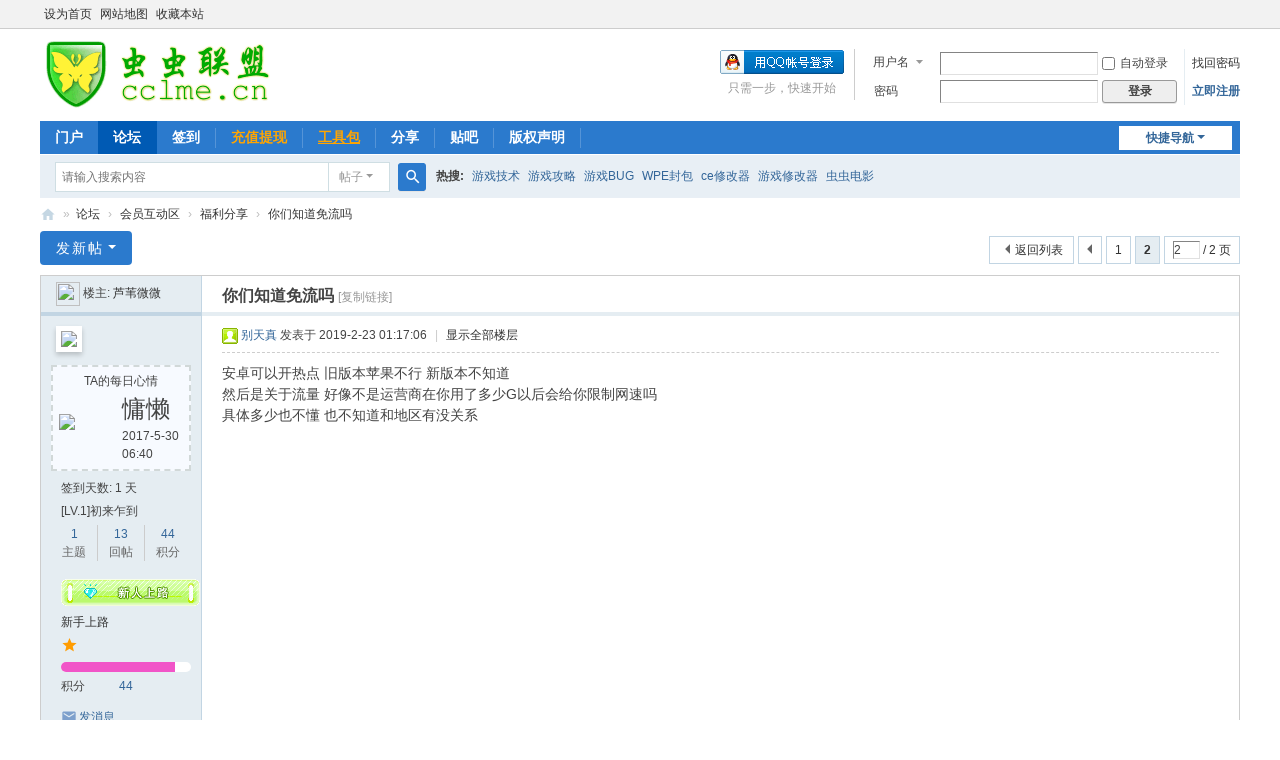

--- FILE ---
content_type: text/html; charset=utf-8
request_url: https://cclme.cn/thread-13579-2-1.html
body_size: 9124
content:
<!DOCTYPE html>
<html>
<head>
<meta charset="utf-8" />
<meta name="renderer" content="webkit" />
<meta http-equiv="X-UA-Compatible" content="IE=edge" />
<title>你们知道免流吗第2页福利分享虫虫联盟 -  游戏安全漏洞发布官网</title>
<!--
<style>
*{
-webkit-filter: grayscale(100%);
-moz-filter: grayscale(100%);
-ms-filter: grayscale(100%);
-o-filter: grayscale(100%);
filter: grayscale(100%);
filter: progid:DXImageTransform.Microsoft.BasicImage(grayscale=1);
}
body{background: #5e5e5e !important;}
</style>
 --><link href="https://cclme.cn/thread-13579-1-1.html" rel="canonical" />
<meta name="keywords" content="虫虫联盟福利分享会员互动区你们知道免流吗" />
<meta name="description" content="虫虫联盟 " />
<meta name="generator" content="Discuz! X3.5" />
<meta name="author" content="Discuz! Team and Comsenz UI Team" />
<meta name="copyright" content="2001-2026 Discuz! Team." />
<meta name="MSSmartTagsPreventParsing" content="True" />
<meta http-equiv="MSThemeCompatible" content="Yes" />
<base href="https://cclme.cn/" /><link rel="stylesheet" type="text/css" href="data/cache/style_1_common.css?ovN" /><link rel="stylesheet" type="text/css" href="data/cache/style_1_forum_viewthread.css?ovN" /><!--[if IE]><link rel="stylesheet" type="text/css" href="data/cache/style_1_iefix.css?ovN" /><![endif]--><script type="text/javascript">var STYLEID = '1', STATICURL = 'static/', IMGDIR = 'static/image/common', VERHASH = 'ovN', charset = 'utf-8', discuz_uid = '0', cookiepre = '5xSJ_2132_', cookiedomain = '', cookiepath = '/', showusercard = '1', attackevasive = '0', disallowfloat = 'newthread', creditnotice = '1|威望|,2|游戏币|,3|贡献|,5|交易币|', defaultstyle = '', REPORTURL = 'aHR0cHM6Ly9jY2xtZS5jbi90aHJlYWQtMTM1NzktMi0xLmh0bWw=', SITEURL = 'https://cclme.cn/', JSPATH = 'data/cache/', CSSPATH = 'data/cache/style_', DYNAMICURL = '';</script>
<script src="data/cache/common.js?ovN" type="text/javascript"></script>
<meta name="application-name" content="虫虫联盟" />
<meta name="msapplication-tooltip" content="虫虫联盟" />
<meta name="msapplication-task" content="name=门户;action-uri=https://cclme.cn/portal.php;icon-uri=https://cclme.cn/static/image/common/portal.ico" /><meta name="msapplication-task" content="name=论坛;action-uri=https://cclme.cn/forum.php;icon-uri=https://cclme.cn/static/image/common/bbs.ico" />
<meta name="msapplication-task" content="name=动态;action-uri=https://cclme.cn/home.php;icon-uri=https://cclme.cn/static/image/common/home.ico" /><link rel="archives" title="虫虫联盟" href="https://cclme.cn/archiver/" />
<script src="data/cache/forum.js?ovN" type="text/javascript"></script>
</head>

<body id="nv_forum" class="pg_viewthread" onkeydown="if(event.keyCode==27) return false;">
<div id="append_parent"></div><div id="ajaxwaitid"></div>
<div id="toptb" class="cl">
<div class="wp">
<div class="z"><a href="javascript:;"  onclick="setHomepage('https://cclme.cn/');">设为首页</a><a href="sitemap.php" >网站地图</a><a href="https://cclme.cn/"  onclick="addFavorite(this.href, '虫虫联盟');return false;">收藏本站</a></div>
<div class="y">
<a id="switchblind" href="javascript:;" onclick="toggleBlind(this)" title="开启辅助访问" class="switchblind"></a>
</div>
</div>
</div>

<div id="hd">
<div class="wp">
<div class="hdc cl"><h2><a href="https://cclme.cn/" title="虫虫联盟"><img src="static/image/common/logo.svg" alt="虫虫联盟" class="boardlogo" id="boardlogo" border="0" /></a></h2><script src="data/cache/logging.js?ovN" type="text/javascript"></script>
<form method="post" autocomplete="off" id="lsform" action="member.php?mod=logging&amp;action=login&amp;loginsubmit=yes&amp;infloat=yes&amp;lssubmit=yes" onsubmit="return lsSubmit();">
<div class="fastlg cl">
<span id="return_ls" style="display:none"></span>
<div class="y pns">
<table cellspacing="0" cellpadding="0">
<tr>
<td>
<span class="ftid">
<select name="fastloginfield" id="ls_fastloginfield" width="40">
<option value="username">用户名</option>
<option value="email">Email</option>
</select>
</span>
<script type="text/javascript">simulateSelect('ls_fastloginfield')</script>
</td>
<td><input type="text" name="username" id="ls_username" autocomplete="off" class="px vm" /></td>
<td class="fastlg_l"><label for="ls_cookietime"><input type="checkbox" name="cookietime" id="ls_cookietime" class="pc" value="2592000" />自动登录</label></td>
<td>&nbsp;<a href="javascript:;" onclick="showWindow('login', 'member.php?mod=logging&action=login&viewlostpw=1')">找回密码</a></td>
</tr>
<tr>
<td><label for="ls_password" class="z psw_w">密码</label></td>
<td><input type="password" name="password" id="ls_password" class="px vm" autocomplete="off" /></td>
<td class="fastlg_l"><button type="submit" class="pn vm" style="width: 75px;"><em>登录</em></button></td>
<td>&nbsp;<a href="member.php?mod=register" class="xi2 xw1">立即注册</a></td>
</tr>
</table>
<input type="hidden" name="formhash" value="b59686b0" />
<input type="hidden" name="quickforward" value="yes" />
<input type="hidden" name="handlekey" value="ls" />
</div>

<div class="fastlg_fm y" style="margin-right: 10px; padding-right: 10px">
<p><a href="https://cclme.cn/connect.php?mod=login&op=init&referer=forum.php%3Fmod%3Dviewthread%26tid%3D13579%26extra%3Dpage%253D1%26page%3D2&statfrom=login_simple"><img src="static/image/common/qq_login.gif" class="vm" alt="QQ登录" /></a></p>
<p class="hm xg1" style="padding-top: 2px;">只需一步，快速开始</p>
</div>
</div>
</form>
</div>

<div id="nv">
<a href="javascript:;" id="qmenu" onmouseover="delayShow(this, function () {showMenu({'ctrlid':'qmenu','pos':'34!','ctrlclass':'a','duration':2});showForummenu(139);})">快捷导航</a>
<ul><li id="mn_portal" ><a href="https://cclme.cn/portal.php" hidefocus="true" title="Portal"  >门户<span>Portal</span></a></li><li class="a" id="mn_forum" ><a href="https://cclme.cn/forum.php" hidefocus="true" title="BBS"  >论坛<span>BBS</span></a></li><li id="mn_N462e" ><a href="plugin.php?id=dsu_paulsign:sign" hidefocus="true"  >签到</a></li><li id="mn_N7b6b" onmouseover="showMenu({'ctrlid':this.id,'ctrlclass':'hover','duration':2})"><a href="https://cclme.cn/home.php?mod=spacecp&ac=credit&op=buy" hidefocus="true"   style="color: orange">充值提现</a></li><li id="mn_Nb6ca" onmouseover="showMenu({'ctrlid':this.id,'ctrlclass':'hover','duration':2})"><a href="https://72k.us/file/20261532-375444593" hidefocus="true"   style="text-decoration: underline;color: orange">工具包</a></li><li id="mn_home_14" ><a href="https://cclme.cn/home.php?mod=space&do=share" hidefocus="true" title="Share"  >分享<span>Share</span></a></li><li id="mn_N2c9c" ><a href="https://tieba.baidu.com/f?dyTabStr=MCw2LDIsMywxLDQsNSw4LDcsOQ%3D%3D&fr=ala0&kw=%B3%E6%B3%E6%C1%AA%C3%CB&tpl=5" hidefocus="true"  >贴吧</a></li><li id="mn_N6f8e" ><a href="https://cclme.cn/thread-12442-1-1.html" hidefocus="true"  >版权声明</a></li></ul>
</div>
<ul class="p_pop h_pop" id="plugin_menu" style="display: none">  <li><a href="plugin.php?id=dsu_paulsign:sign" id="mn_plink_sign">每日签到</a></li>
 </ul>
<ul class="p_pop h_pop" id="mn_N7b6b_menu" style="display: none"><li><a href="https://cclme.cn/home.php?mod=spacecp&ac=credit&op=buy" hidefocus="true"  style="color: red">交易币充值</a></li><li><a href="https://cclme.cn/home.php?mod=spacecp&ac=credit&op=exchange" hidefocus="true" title="1交易币兑换20游戏币"  style="color: orange">游戏币兑换</a></li></ul><ul class="p_pop h_pop" id="mn_Nb6ca_menu" style="display: none"><li><a href="http://x.cclme.cn/file/20261532-375444593" hidefocus="true" >虫虫联盟工具包</a></li><li><a href="http://x.cclme.cn/file/20261532-375444605" hidefocus="true" >WPE</a></li><li><a href="http://x.cclme.cn/file/20261532-375444469" hidefocus="true" >屏幕录像</a></li><li><a href="http://x.cclme.cn/file/20261532-375445102" hidefocus="true" >浮点数计算</a></li><li><a href="http://x.cclme.cn/file/20261532-375445106" hidefocus="true" >文本处理工具</a></li><li><a href="http://x.cclme.cn/file/20261532-375445112" hidefocus="true" >异或工具</a></li><li><a href="http://x.cclme.cn/file/20261532-375445111" hidefocus="true" >小工具辅助</a></li><li><a href="http://x.cclme.cn/file/20261532-375445094" hidefocus="true" >Gif录屏</a></li><li><a href="http://x.cclme.cn/file/20261532-375545525" hidefocus="true" >汇编指令速查器</a></li><li><a href="http://x.cclme.cn/file/20261532-375545795" hidefocus="true" >浮点数转换</a></li><li><a href="http://x.cclme.cn/file/20261532-375546008" hidefocus="true" >端口扫描工具</a></li><li><a href="http://x.cclme.cn/file/20261532-375546011" hidefocus="true" >封包对比</a></li><li><a href="http://x.cclme.cn/file/20261532-375546016" hidefocus="true" >封包发送</a></li><li><a href="http://x.cclme.cn/file/20261532-375546026" hidefocus="true" >封包解密综合</a></li><li><a href="http://x.cclme.cn/file/20261532-375546041" hidefocus="true" >封包粘贴</a></li><li><a href="http://x.cclme.cn/file/20261532-375546043" hidefocus="true" >汉字转换</a></li><li><a href="http://x.cclme.cn/file/20261532-375546050" hidefocus="true" >免杀</a></li><li><a href="http://x.cclme.cn/file/20261532-375546052" hidefocus="true" >破解计算器</a></li><li><a href="http://x.cclme.cn/file/20261532-375546491" hidefocus="true" >Notepad++</a></li><li><a href="http://x.cclme.cn/file/20261532-375546499" hidefocus="true" >ResHacker图标修改</a></li><li><a href="http://x.cclme.cn/file/20261532-375546506" hidefocus="true" >XJad反汇编</a></li><li><a href="http://x.cclme.cn/file/20261532-375546511" hidefocus="true" >大漠插件3.1</a></li><li><a href="http://x.cclme.cn/file/20261532-375547121" hidefocus="true" >天使插件4.019</a></li><li><a href="http://x.cclme.cn/file/20261532-375547121" hidefocus="true" >Fiddler 中文版</a></li><li><a href="http://x.cclme.cn/file/20261532-375547556" hidefocus="true" >Easy2Game加速</a></li><li><a href="http://x.cclme.cn/file/20261532-375547543" hidefocus="true" >Cheat Engine6.8.1</a></li><li><a href="http://x.cclme.cn/file/20261532-375547510" hidefocus="true" >Charles</a></li><li><a href="http://x.cclme.cn/file/20261532-375547672" hidefocus="true" >AB抓抓</a></li><li><a href="http://x.cclme.cn/file/20261532-375547676" hidefocus="true" >ArtIcons</a></li><li><a href="http://x.cclme.cn/file/20261532-375547678" hidefocus="true" >ascii码速查</a></li><li><a href="http://x.cclme.cn/file/20261532-375547679" hidefocus="true" >Ascll及进制转换</a></li><li><a href="http://x.cclme.cn/file/20261532-375547682" hidefocus="true" >c32asm</a></li><li><a href="http://x.cclme.cn/file/20261532-375953932" hidefocus="true" >虚拟空间合集+GG修改器+软件</a></li><li><a href="https://72k.us/file/20261532-416452121" hidefocus="true" >猎码安卓中文编程</a></li></ul><div id="mu" class="cl">
</div><div id="scbar" class="scbar_narrow cl">
<form id="scbar_form" method="post" autocomplete="off" onsubmit="searchFocus($('scbar_txt'))" action="search.php?searchsubmit=yes" target="_blank">
<input type="hidden" name="mod" id="scbar_mod" value="search" />
<input type="hidden" name="formhash" value="b59686b0" />
<input type="hidden" name="srchtype" value="title" />
<input type="hidden" name="srhfid" value="139" />
<input type="hidden" name="srhlocality" value="forum::viewthread" />
<table cellspacing="0" cellpadding="0">
<tr>
<td class="scbar_icon_td"></td>
<td class="scbar_txt_td"><input type="text" name="srchtxt" id="scbar_txt" value="请输入搜索内容" autocomplete="off" x-webkit-speech speech /></td>
<td class="scbar_type_td"><a href="javascript:;" id="scbar_type" class="xg1 showmenu" onclick="showMenu(this.id)" hidefocus="true">搜索</a></td>
<td class="scbar_btn_td"><button type="submit" name="searchsubmit" id="scbar_btn" sc="1" class="pn pnc" value="true"><strong class="xi2">搜索</strong></button></td>
<td class="scbar_hot_td">
<div id="scbar_hot">
<strong class="xw1">热搜: </strong>

<a href="search.php?mod=forum&amp;srchtxt=%E6%B8%B8%E6%88%8F%E6%8A%80%E6%9C%AF&amp;formhash=b59686b0&amp;searchsubmit=true&amp;source=hotsearch" target="_blank" class="xi2" sc="1">游戏技术</a>



<a href="search.php?mod=forum&amp;srchtxt=%E6%B8%B8%E6%88%8F%E6%94%BB%E7%95%A5&amp;formhash=b59686b0&amp;searchsubmit=true&amp;source=hotsearch" target="_blank" class="xi2" sc="1">游戏攻略</a>



<a href="search.php?mod=forum&amp;srchtxt=%E6%B8%B8%E6%88%8FBUG&amp;formhash=b59686b0&amp;searchsubmit=true&amp;source=hotsearch" target="_blank" class="xi2" sc="1">游戏BUG</a>



<a href="search.php?mod=forum&amp;srchtxt=WPE%E5%B0%81%E5%8C%85&amp;formhash=b59686b0&amp;searchsubmit=true&amp;source=hotsearch" target="_blank" class="xi2" sc="1">WPE封包</a>



<a href="search.php?mod=forum&amp;srchtxt=ce%E4%BF%AE%E6%94%B9%E5%99%A8&amp;formhash=b59686b0&amp;searchsubmit=true&amp;source=hotsearch" target="_blank" class="xi2" sc="1">ce修改器</a>



<a href="search.php?mod=forum&amp;srchtxt=%E6%B8%B8%E6%88%8F%E4%BF%AE%E6%94%B9%E5%99%A8&amp;formhash=b59686b0&amp;searchsubmit=true&amp;source=hotsearch" target="_blank" class="xi2" sc="1">游戏修改器</a>



<a href="search.php?mod=forum&amp;srchtxt=%E8%99%AB%E8%99%AB%E7%94%B5%E5%BD%B1&amp;formhash=b59686b0&amp;searchsubmit=true&amp;source=hotsearch" target="_blank" class="xi2" sc="1">虫虫电影</a>

</div>
</td>
</tr>
</table>
</form>
</div>
<ul id="scbar_type_menu" class="p_pop" style="display: none;"><li><a href="javascript:;" rel="curforum" fid="139" >本版</a></li><li><a href="javascript:;" rel="article">文章</a></li><li><a href="javascript:;" rel="forum" class="curtype">帖子</a></li><li><a href="javascript:;" rel="user">用户</a></li></ul>
<script type="text/javascript">
initSearchmenu('scbar', '');
</script>
</div>
</div>


<div id="wp" class="wp">
<script type="text/javascript">var fid = parseInt('139'), tid = parseInt('13579');</script>

<script src="data/cache/forum_viewthread.js?ovN" type="text/javascript"></script>
<script type="text/javascript">zoomstatus = parseInt(1);var imagemaxwidth = '740';var aimgcount = new Array();</script>

<style id="diy_style" type="text/css"></style>
<!--[diy=diynavtop]--><div id="diynavtop" class="area"></div><!--[/diy]-->
<div id="pt" class="bm cl">
<div class="z">
<a href="./" class="nvhm" title="首页">虫虫联盟</a><em>&raquo;</em><a href="https://cclme.cn/forum.php">论坛</a> <em>&rsaquo;</em> <a href="https://cclme.cn/forum.php?gid=1">会员互动区</a> <em>&rsaquo;</em> <a href="https://cclme.cn/forum-139-1.html">福利分享</a> <em>&rsaquo;</em> <a href="https://cclme.cn/thread-13579-1-1.html">你们知道免流吗</a>
</div>
</div>

<style id="diy_style" type="text/css"></style>
<div class="wp">
<!--[diy=diy1]--><div id="diy1" class="area"></div><!--[/diy]-->
</div>

<div id="ct" class="wp cl">
<div id="pgt" class="pgs mbm cl ">
<div class="pgt"><div class="pg"><a href="https://cclme.cn/forum.php?mod=viewthread&tid=13579&extra=page%3D1&amp;page=1" class="prev">&nbsp;&nbsp;</a><a href="https://cclme.cn/forum.php?mod=viewthread&tid=13579&extra=page%3D1&amp;page=1">1</a><strong>2</strong><label><input type="text" name="custompage" class="px" size="2" title="输入页码，按回车快速跳转" value="2" onkeydown="if(event.keyCode==13) {window.location='forum.php?mod=viewthread&tid=13579&extra=page%3D1&amp;page='+this.value;; doane(event);}" /><span title="共 2 页"> / 2 页</span></label></div></div>
<span class="y pgb"><a href="https://cclme.cn/forum-139-1.html">返回列表</a></span>
<a id="newspecial" onmouseover="$('newspecial').id = 'newspecialtmp';this.id = 'newspecial';showMenu({'ctrlid':this.id})" onclick="showWindow('newthread', 'forum.php?mod=post&action=newthread&fid=139')" href="javascript:;" title="发新帖" class="pgsbtn showmenu">发新帖</a></div>



<div id="postlist" class="pl bm">
<table cellspacing="0" cellpadding="0">
<tr>
<td class="pls ptn pbn">
<div id="tath" class="cl">
<a href="https://cclme.cn/space-uid-7966.html" title="芦苇微微"><img src="https://cclme.cn/uc_server/avatar.php?uid=7966&size=small" class="user_avatar"></a>
楼主: <a href="https://cclme.cn/space-uid-7966.html" title="芦苇微微">芦苇微微</a>
</div>
</td>
<td class="plc ptm pbn vwthd">
<h1 class="ts">
<span id="thread_subject">你们知道免流吗</span>
</h1>
<span class="xg1">
<a href="https://cclme.cn/thread-13579-1-1.html" onclick="return copyThreadUrl(this, '虫虫联盟')" >[复制链接]</a>
</span>
</td>
</tr>
</table>


<table cellspacing="0" cellpadding="0" class="ad">
<tr>
<td class="pls">
</td>
<td class="plc">
</td>
</tr>
</table><div id="post_358888" ><table id="pid358888" class="plhin" summary="pid358888" cellspacing="0" cellpadding="0">
<tr>
 <td class="pls" rowspan="2">
<div id="favatar358888" class="pls cl favatar">
<div class="p_pop blk bui card_gender_0" id="userinfo358888" style="display: none; ">
<div class="m z">
<div id="userinfo358888_ma"></div>
</div>
<div class="i y">
<div>
<strong><a href="https://cclme.cn/space-uid-12358.html" target="_blank" class="xi2">别天真</a></strong>
<em>当前离线</em>
</div><dl class="cl">
<dt>积分</dt><dd><a href="https://cclme.cn/home.php?mod=space&uid=12358&do=profile" target="_blank" class="xi2">44</a></dd>
</dl><div class="imicn">
<a href="https://cclme.cn/home.php?mod=space&amp;uid=12358&amp;do=profile" target="_blank" title="查看详细资料"><img src="static/image/common/userinfo.gif" alt="查看详细资料" /></a>
<a href="https://cclme.cn/home.php?mod=magic&amp;mid=checkonline&amp;idtype=user&amp;id=%E5%88%AB%E5%A4%A9%E7%9C%9F" id="a_repent_358888" class="xi2" onclick="showWindow(this.id, this.href)"><img src="static/image/magic/checkonline.small.gif" alt="" /> 雷达卡</a>
</div>
<div id="avatarfeed"><span id="threadsortswait"></span></div>
</div>
</div>
<div>
<div class="avatar" onmouseover="showauthor(this, 'userinfo358888')"><a href="https://cclme.cn/space-uid-12358.html" class="avtm" target="_blank"><img src="https://cclme.cn/uc_server/avatar.php?uid=12358&size=middle" class="user_avatar"></a></div>
</div>
<div class="qdsmile"><li><center>TA的每日心情</center><table><tr><th><img src="source/plugin/dsu_paulsign/img/emot/yl.gif"><th><font size="5px">慵懒</font><br>2017-5-30 06:40</tr></table></li></div><p>签到天数: 1 天</p><p>[LV.1]初来乍到</p><div class="tns xg2"><table cellspacing="0" cellpadding="0"><th><p><a href="https://cclme.cn/home.php?mod=space&uid=12358&do=thread&type=thread&view=me&from=space" class="xi2">1</a></p>主题</th><th><p><a href="https://cclme.cn/home.php?mod=space&uid=12358&do=thread&type=reply&view=me&from=space" class="xi2">13</a></p>回帖</th><td><p><a href="https://cclme.cn/home.php?mod=space&uid=12358&do=profile" class="xi2">44</a></p>积分</td></table></div>
<p><a href="https://cclme.cn/home.php?mod=spacecp&amp;ac=usergroup&amp;gid=10" target="_blank"><img src="data/attachment/common/d3/common_10_usergroup_icon.gif" alt="" class="vm" /></a></p>
<p><em><a href="https://cclme.cn/home.php?mod=spacecp&amp;ac=usergroup&amp;gid=10" target="_blank">新手上路</a></em></p>


<p><span id="g_up358888" onmouseover="showMenu({'ctrlid':this.id, 'pos':'12!'});"><i class="fico-star1 fic4 fc-l" title="Rank: 1"></i></span></p>
<div id="g_up358888_menu" class="tip tip_4" style="display: none;"><div class="tip_horn"></div><div class="tip_c">新手上路, 积分 44, 距离下一级还需 6 积分</div></div>


<p><span class="pbg2"  id="upgradeprogress_358888" onmouseover="showMenu({'ctrlid':this.id, 'pos':'12!', 'menuid':'g_up358888_menu'});"><span class="pbr2" style="width:88%;"></span></span></p>
<div id="g_up358888_menu" class="tip tip_4" style="display: none;"><div class="tip_horn"></div><div class="tip_c">新手上路, 积分 44, 距离下一级还需 6 积分</div></div>

<dl class="pil cl">
	<dt>积分</dt><dd><a href="https://cclme.cn/home.php?mod=space&uid=12358&do=profile" target="_blank" class="xi2">44</a></dd>
</dl>

<dl class="pil cl"></dl><ul class="xl xl2 o cl">
<li class="pm2"><a href="https://cclme.cn/home.php?mod=spacecp&amp;ac=pm&amp;op=showmsg&amp;handlekey=showmsg_12358&amp;touid=12358&amp;pmid=0&amp;daterange=2&amp;pid=358888&amp;tid=13579" onclick="showWindow('sendpm', this.href);" title="发消息" class="xi2">发消息</a></li>
</ul>
</div>
</td>
<td class="plc">
<div class="pi">
<div class="pti">
<div class="pdbt">
</div>
<div class="authi">
<img class="authicn vm" id="authicon358888" src="static/image/common/online_member.gif" />
<a href="https://cclme.cn/space-uid-12358.html" target="_blank" class="xi2">别天真</a>
<em id="authorposton358888">发表于 2019-2-23 01:17:06</em>
<span class="pipe">|</span>
<a href="https://cclme.cn/thread-13579-2-1.html" rel="nofollow">显示全部楼层</a>
</div>
</div>
</div><div class="pct"><style type="text/css">.pcb{margin-right:0}</style><div class="pcb">
<div class="t_fsz"><table cellspacing="0" cellpadding="0"><tr><td class="t_f" id="postmessage_358888">
安卓可以开热点 旧版本苹果不行 新版本不知道<br />
然后是关于流量 好像不是运营商在你用了多少G以后会给你限制网速吗<br />
具体多少也不懂 也不知道和地区有没关系</td></tr></table>

</div>
<div id="comment_358888" class="cm">
</div>

<div id="post_rate_div_358888"></div>
</div>
</div>

</td></tr>
<tr><td class="plc plm">
</td>
</tr>
<tr id="_postposition358888"></tr>
<tr>
<td class="pls"></td>
<td class="plc" style="overflow:visible;">
<div class="po hin">
<div class="pob cl">
<em>
<a class="fastre" href="forum.php?mod=post&amp;action=reply&amp;fid=139&amp;tid=13579&amp;repquote=358888&amp;extra=page%3D1&amp;page=2" onclick="showWindow('reply', this.href)">回复</a>
<a class="replyadd" href="forum.php?mod=misc&amp;action=postreview&amp;do=support&amp;tid=13579&amp;pid=358888&amp;hash=b59686b0"  onclick="showWindow('login', this.href)" onmouseover="this.title = ($('review_support_358888').innerHTML ? $('review_support_358888').innerHTML : 0) + ' 人'"> <span id="review_support_358888"></span></a>
<a class="replysubtract" href="forum.php?mod=misc&amp;action=postreview&amp;do=against&amp;tid=13579&amp;pid=358888&amp;hash=b59686b0"  onclick="showWindow('login', this.href)" onmouseover="this.title = ($('review_against_358888').innerHTML ? $('review_against_358888').innerHTML : 0) + ' 人'"> <span id="review_against_358888"></span></a>
</em>

<p>
<a href="javascript:;" id="mgc_post_358888" onmouseover="showMenu(this.id)" class="showmenu">使用道具</a>
<a href="javascript:;" onclick="showWindow('miscreport358888', 'misc.php?mod=report&rtype=post&rid=358888&tid=13579&fid=139', 'get', -1);return false;">举报</a>
</p>

<ul id="mgc_post_358888_menu" class="p_pop mgcmn" style="display: none;">
<li><a href="https://cclme.cn/home.php?mod=magic&amp;mid=namepost&amp;idtype=pid&amp;id=358888:13579" id="a_namepost_358888" onclick="showWindow(this.id, this.href)"><img src="static/image/magic/namepost.small.gif" />显身卡</a><li>
</ul>
<script type="text/javascript" reload="1">checkmgcmn('post_358888')</script>
</div>
</div>
</td>
</tr>
<tr class="ad">
<td class="pls">
</td>
<td class="plc">
</td>
</tr>
</table>
</div><div id="post_366595" ><table id="pid366595" class="plhin" summary="pid366595" cellspacing="0" cellpadding="0">
<tr>
 <a name="lastpost"></a><td class="pls" rowspan="2">
<div id="favatar366595" class="pls cl favatar">
<div class="p_pop blk bui card_gender_1" id="userinfo366595" style="display: none; ">
<div class="m z">
<div id="userinfo366595_ma"></div>
</div>
<div class="i y">
<div>
<strong><a href="https://cclme.cn/space-uid-23586.html" target="_blank" class="xi2">wdbw</a></strong>
<em>当前离线</em>
</div><dl class="cl">
<dt>积分</dt><dd><a href="https://cclme.cn/home.php?mod=space&uid=23586&do=profile" target="_blank" class="xi2">110</a></dd>
</dl><div class="imicn">
<a href="http://" target="_blank" title="查看个人网站"><img src="static/image/common/forumlink.gif" alt="查看个人网站" /></a><a href="https://cclme.cn/home.php?mod=space&amp;uid=23586&amp;do=profile" target="_blank" title="查看详细资料"><img src="static/image/common/userinfo.gif" alt="查看详细资料" /></a>
<a href="https://cclme.cn/home.php?mod=magic&amp;mid=checkonline&amp;idtype=user&amp;id=wdbw" id="a_repent_366595" class="xi2" onclick="showWindow(this.id, this.href)"><img src="static/image/magic/checkonline.small.gif" alt="" /> 雷达卡</a>
</div>
<div id="avatarfeed"><span id="threadsortswait"></span></div>
</div>
</div>
<div>
<div class="avatar" onmouseover="showauthor(this, 'userinfo366595')"><a href="https://cclme.cn/space-uid-23586.html" class="avtm" target="_blank"><img src="https://cclme.cn/uc_server/avatar.php?uid=23586&size=middle" class="user_avatar"></a></div>
</div>
<div class="qdsmile"><li><center>TA的每日心情</center><table><tr><th><img src="source/plugin/dsu_paulsign/img/emot/kx.gif"><th><font size="5px">开心</font><br>2019-6-28 20:49</tr></table></li></div><p>签到天数: 12 天</p><p>[LV.3]偶尔看看II</p><div class="tns xg2"><table cellspacing="0" cellpadding="0"><th><p><a href="https://cclme.cn/home.php?mod=space&uid=23586&do=thread&type=thread&view=me&from=space" class="xi2">1</a></p>主题</th><th><p><a href="https://cclme.cn/home.php?mod=space&uid=23586&do=thread&type=reply&view=me&from=space" class="xi2">44</a></p>回帖</th><td><p><a href="https://cclme.cn/home.php?mod=space&uid=23586&do=profile" class="xi2">110</a></p>积分</td></table></div>
<p><a href="https://cclme.cn/home.php?mod=spacecp&amp;ac=usergroup&amp;gid=11" target="_blank"><img src="data/attachment/common/65/common_11_usergroup_icon.gif" alt="" class="vm" /></a></p>
<p><em><a href="https://cclme.cn/home.php?mod=spacecp&amp;ac=usergroup&amp;gid=11" target="_blank">注册会员</a></em></p>


<p><span id="g_up366595" onmouseover="showMenu({'ctrlid':this.id, 'pos':'12!'});"><i class="fico-star2 fic4 fc-l" title="Rank: 2"></i></span></p>
<div id="g_up366595_menu" class="tip tip_4" style="display: none;"><div class="tip_horn"></div><div class="tip_c">注册会员, 积分 110, 距离下一级还需 90 积分</div></div>


<p><span class="pbg2"  id="upgradeprogress_366595" onmouseover="showMenu({'ctrlid':this.id, 'pos':'12!', 'menuid':'g_up366595_menu'});"><span class="pbr2" style="width:40%;"></span></span></p>
<div id="g_up366595_menu" class="tip tip_4" style="display: none;"><div class="tip_horn"></div><div class="tip_c">注册会员, 积分 110, 距离下一级还需 90 积分</div></div>

<dl class="pil cl">
	<dt>积分</dt><dd><a href="https://cclme.cn/home.php?mod=space&uid=23586&do=profile" target="_blank" class="xi2">110</a></dd>
</dl>

<dl class="pil cl"></dl><ul class="xl xl2 o cl">
<li class="pm2"><a href="https://cclme.cn/home.php?mod=spacecp&amp;ac=pm&amp;op=showmsg&amp;handlekey=showmsg_23586&amp;touid=23586&amp;pmid=0&amp;daterange=2&amp;pid=366595&amp;tid=13579" onclick="showWindow('sendpm', this.href);" title="发消息" class="xi2">发消息</a></li>
</ul>
</div>
</td>
<td class="plc">
<div class="pi">
<div class="pti">
<div class="pdbt">
</div>
<div class="authi">
<img class="authicn vm" id="authicon366595" src="static/image/common/zhuce.gif" />
<a href="https://cclme.cn/space-uid-23586.html" target="_blank" class="xi2">wdbw</a><a href="https://cclme.cn/home.php?mod=spacecp&amp;ac=profile&amp;op=verify&amp;vid=6" target="_blank"><img src="data/attachment/common/16/common_6_verify_icon.png" class="vm" alt="实名认证" title="实名认证" /></a>

<em id="authorposton366595">发表于 2019-6-15 07:00:51</em>
<span class="pipe">|</span>
<a href="https://cclme.cn/thread-13579-2-1.html" rel="nofollow">显示全部楼层</a>
</div>
</div>
</div><div class="pct"><div class="pcb">
<div class="t_fsz"><table cellspacing="0" cellpadding="0"><tr><td class="t_f" id="postmessage_366595">
感觉好高级的样子</td></tr></table>

</div>
<div id="comment_366595" class="cm">
</div>

<div id="post_rate_div_366595"></div>
</div>
</div>

</td></tr>
<tr><td class="plc plm">
</td>
</tr>
<tr id="_postposition366595"></tr>
<tr>
<td class="pls"></td>
<td class="plc" style="overflow:visible;">
<div class="po hin">
<div class="pob cl">
<em>
<a class="fastre" href="forum.php?mod=post&amp;action=reply&amp;fid=139&amp;tid=13579&amp;repquote=366595&amp;extra=page%3D1&amp;page=2" onclick="showWindow('reply', this.href)">回复</a>
<a class="replyadd" href="forum.php?mod=misc&amp;action=postreview&amp;do=support&amp;tid=13579&amp;pid=366595&amp;hash=b59686b0"  onclick="showWindow('login', this.href)" onmouseover="this.title = ($('review_support_366595').innerHTML ? $('review_support_366595').innerHTML : 0) + ' 人'"> <span id="review_support_366595"></span></a>
<a class="replysubtract" href="forum.php?mod=misc&amp;action=postreview&amp;do=against&amp;tid=13579&amp;pid=366595&amp;hash=b59686b0"  onclick="showWindow('login', this.href)" onmouseover="this.title = ($('review_against_366595').innerHTML ? $('review_against_366595').innerHTML : 0) + ' 人'"> <span id="review_against_366595"></span></a>
</em>

<p>
<a href="javascript:;" id="mgc_post_366595" onmouseover="showMenu(this.id)" class="showmenu">使用道具</a>
<a href="javascript:;" onclick="showWindow('miscreport366595', 'misc.php?mod=report&rtype=post&rid=366595&tid=13579&fid=139', 'get', -1);return false;">举报</a>
</p>

<ul id="mgc_post_366595_menu" class="p_pop mgcmn" style="display: none;">
<li><a href="https://cclme.cn/home.php?mod=magic&amp;mid=namepost&amp;idtype=pid&amp;id=366595:13579" id="a_namepost_366595" onclick="showWindow(this.id, this.href)"><img src="static/image/magic/namepost.small.gif" />显身卡</a><li>
</ul>
<script type="text/javascript" reload="1">checkmgcmn('post_366595')</script>
</div>
</div>
</td>
</tr>
<tr class="ad">
<td class="pls">
</td>
<td class="plc">
</td>
</tr>
</table>
</div><div id="postlistreply" class="pl"><div id="post_new" class="viewthread_table" style="display: none"></div></div>
</div>


<form method="post" autocomplete="off" name="modactions" id="modactions">
<input type="hidden" name="formhash" value="b59686b0" />
<input type="hidden" name="optgroup" />
<input type="hidden" name="operation" />
<input type="hidden" name="listextra" value="page%3D1" />
<input type="hidden" name="page" value="2" />
</form>



<div class="pgs mtm mbm cl">
<div class="pg"><a href="https://cclme.cn/forum.php?mod=viewthread&tid=13579&extra=page%3D1&amp;page=1" class="prev">&nbsp;&nbsp;</a><a href="https://cclme.cn/forum.php?mod=viewthread&tid=13579&extra=page%3D1&amp;page=1">1</a><strong>2</strong><label><input type="text" name="custompage" class="px" size="2" title="输入页码，按回车快速跳转" value="2" onkeydown="if(event.keyCode==13) {window.location='forum.php?mod=viewthread&tid=13579&extra=page%3D1&amp;page='+this.value;; doane(event);}" /><span title="共 2 页"> / 2 页</span></label></div><span class="pgb y"><a href="https://cclme.cn/forum-139-1.html">返回列表</a></span>
<a id="newspecialtmp" onmouseover="$('newspecial').id = 'newspecialtmp';this.id = 'newspecial';showMenu({'ctrlid':this.id})" onclick="showWindow('newthread', 'forum.php?mod=post&action=newthread&fid=139')" href="javascript:;" title="发新帖" class="pgsbtn showmenu">发新帖</a>
</div>

<!--[diy=diyfastposttop]--><div id="diyfastposttop" class="area"></div><!--[/diy]-->
<script type="text/javascript">
var postminchars = parseInt('4');
var postmaxchars = parseInt('10000');
var postminsubjectchars = parseInt('1');
var postmaxsubjectchars = parseInt('80');
var disablepostctrl = parseInt('0');
</script>

<div id="f_pst" class="pl bm bmw">
<form method="post" autocomplete="off" id="fastpostform" action="forum.php?mod=post&amp;action=reply&amp;fid=139&amp;tid=13579&amp;extra=page%3D1&amp;replysubmit=yes&amp;infloat=yes&amp;handlekey=fastpost" onSubmit="return fastpostvalidate(this)">
<table cellspacing="0" cellpadding="0">
<tr>
<td class="pls">
</td>
<td class="plc">

<span id="fastpostreturn"></span>


<div class="cl">
<div id="fastsmiliesdiv" class="y"><div id="fastsmiliesdiv_data"><div id="fastsmilies"></div></div></div><div class="hasfsl" id="fastposteditor">
<div class="tedt mtn">
<div class="bar">
<span class="y">
<a href="https://cclme.cn/forum.php?mod=post&amp;action=reply&amp;fid=139&amp;tid=13579" onclick="return switchAdvanceMode(this.href)">高级模式</a>
</span><script src="data/cache/seditor.js?ovN" type="text/javascript"></script>
<div class="fpd">
<a href="javascript:;" title="文字加粗" class="fbld">B</a>
<a href="javascript:;" title="设置文字颜色" class="fclr" id="fastpostforecolor">Color</a>
<a id="fastpostimg" href="javascript:;" title="图片" class="fmg">Image</a>
<a id="fastposturl" href="javascript:;" title="添加链接" class="flnk">Link</a>
<a id="fastpostquote" href="javascript:;" title="引用" class="fqt">Quote</a>
<a id="fastpostcode" href="javascript:;" title="代码" class="fcd">Code</a>
<a href="javascript:;" class="fsml" id="fastpostsml">Smilies</a>
</div></div>
<div class="area">
<div class="pt hm">
您需要登录后才可以回帖 <a href="member.php?mod=logging&amp;action=login" onclick="showWindow('login', this.href)" class="xi2">登录</a> | <a href="member.php?mod=register" class="xi2">立即注册</a>


<a href="https://cclme.cn/connect.php?mod=login&op=init&referer=forum.php%3Fmod%3Dviewthread%26tid%3D13579%26extra%3Dpage%253D1%26page%3D2&statfrom=login" target="_top" rel="nofollow"><img src="static/image/common/qq_login.gif" class="vm" /></a>

</div>
</div>
</div>
</div>
</div>
<div id="seccheck_fastpost">
</div>


<input type="hidden" name="formhash" value="b59686b0" />
<input type="hidden" name="usesig" value="" />
<input type="hidden" name="subject" value="  " />
<p class="ptm pnpost">
<a href="https://cclme.cn/home.php?mod=spacecp&amp;ac=credit&amp;op=rule&amp;fid=139" class="y" target="_blank">本版积分规则</a>
<button type="button" onclick="showWindow('login', 'member.php?mod=logging&action=login&guestmessage=yes')" name="replysubmit" id="fastpostsubmit" class="pn pnc vm" value="replysubmit"><strong>发表回复</strong></button>
<label for="fastpostrefresh"><input id="fastpostrefresh" type="checkbox" class="pc" />回帖后跳转到最后一页</label>
<script type="text/javascript">if(getcookie('fastpostrefresh') == 1) {$('fastpostrefresh').checked=true;}</script>
</p>
</td>
</tr>
</table>
</form>
</div>

</div>

<div class="wp mtn">
<!--[diy=diy3]--><div id="diy3" class="area"></div><!--[/diy]-->
</div>

<script type="text/javascript">
function succeedhandle_followmod(url, msg, values) {
var fObj = $('followmod_'+values['fuid']);
if(values['type'] == 'add') {
fObj.innerHTML = '不收听';
fObj.href = 'home.php?mod=spacecp&ac=follow&op=del&fuid='+values['fuid'];
} else if(values['type'] == 'del') {
fObj.innerHTML = '收听TA';
fObj.href = 'home.php?mod=spacecp&ac=follow&op=add&hash=b59686b0&fuid='+values['fuid'];
}
}
fixed_avatar([358888,366595], 1);
</script>	</div>
<div id="ft" class="wp cl">
<div id="flk" class="y">
<p>
<a href="//wpa.qq.com/msgrd?v=3&amp;uin=76333507&amp;site=虫虫联盟&amp;menu=yes&amp;from=discuz" target="_blank" title="QQ"><img src="static/image/common/site_qq.jpg" alt="QQ" /></a><span class="pipe">|</span><a href="https://cclme.cn/forum.php?showmobile=yes" >手机版</a><span class="pipe">|</span><a href="https://cclme.cn/forum.php?mod=misc&action=showdarkroom" >小黑屋</a><span class="pipe">|</span><strong><a href="https://cclme.cn" target="_blank">虫虫联盟</a></strong>
( <a href="https://beian.miit.gov.cn/" target="_blank">备案号:蜀ICP备15018121号-1</a> )<script>var lainframe;</script>

<script type="text/javascript">
var url = window.location.href;
                if (url.indexOf("https") < 0) {
                    url = url.replace("http:", "https:");
                    window.location.replace(url);
                }
</script>


</p>
<p class="xs0">
GMT+8, 2026-1-22 18:43<span id="debuginfo">
, Processed in 0.339712 second(s), 22 queries
.
</span>
</p>
</div>
<div id="frt">
<p>Powered by <strong><a href="https://www.discuz.vip/" target="_blank">Discuz!</a></strong> <em>X3.5</em> <a href="https://license.discuz.vip/?pid=1&amp;host=cclme.cn" target="_blank">Licensed</a></p>
<p class="xs0">&copy; 2001-2026 <a href="https://code.dismall.com/" target="_blank">Discuz! Team</a>.</p>
</div></div>
<script src="home.php?mod=misc&ac=sendmail&rand=1769078590" type="text/javascript"></script>

<div id="scrolltop">
<span><a href="https://cclme.cn/forum.php?mod=post&amp;action=reply&amp;fid=139&amp;tid=13579&amp;extra=page%3D1&amp;page=2" onclick="showWindow('reply', this.href)" class="replyfast" title="快速回复"><b>快速回复</b></a></span>
<span hidefocus="true"><a title="返回顶部" onclick="window.scrollTo('0','0')" class="scrolltopa" ><b>返回顶部</b></a></span>
<span>
<a href="https://cclme.cn/forum-139-1.html" hidefocus="true" class="returnlist" title="返回列表"><b>返回列表</b></a>
</span>
</div>
<script type="text/javascript">_attachEvent(window, 'scroll', function () { showTopLink(); });checkBlind();</script>
</body>
</html>


--- FILE ---
content_type: text/css
request_url: https://cclme.cn/data/cache/style_1_common.css?ovN
body_size: 16269
content:
*{word-wrap:break-word;}body{background:#FFF;min-width:1200px;}body,input,button,select,textarea{font:12px/1.5 Tahoma,Helvetica,'Microsoft Yahei',sans-serif;color:#444;}textarea{resize:none;}body,ul,ol,li,dl,dd,p,h1,h2,h3,h4,h5,h6,form,fieldset,.pr,.pc{margin:0;padding:0;}table{empty-cells:show;border-collapse:collapse;}caption,th{text-align:left;font-weight:400;}ul li,.xl li{list-style:none;}h1,h2,h3,h4,h5,h6{font-size:1em;}em,cite,i{font-style:normal;}a{color:#333;text-decoration:none;}a:hover{text-decoration:underline;}a img{border:none;}:focus{outline-color:#2B7ACD;}label{cursor:pointer;}img.boardlogo,img.user_avatar,.slideimage img{vertical-align:middle;}.z{float:left;}.y{float:right;}@font-face{font-family:"dzicon";src:url('https://cclme.cn/static/image/common/dzicon.eot');src:url('https://cclme.cn/static/image/common/dzicon.eot?#iefix') format('eot'),url('https://cclme.cn/static/image/common/dzicon.woff2') format('woff2'),url('https://cclme.cn/static/image/common/dzicon.woff') format('woff');font-weight:normal;font-style:normal;}[class^="fico-"]:before,[class*=" fico-"]:before{font-family:"dzicon";font-style:normal;font-weight:normal;speak:none;display:inline-block;text-decoration:inherit;width:1em;margin-right:.2em;text-align:center;font-variant:normal;text-transform:none;line-height:1em;font-size:120%;}.fic4{font-size:14px;}.fic6{font-size:16px;}.fic8{font-size:18px;}.fifx::before{transform:scale(-1,1);}@keyframes dzrotate{0%{transform:rotate(0deg)}100%{transform:rotate(359deg)}}.ficr{margin-right:.2em;}.ficr:before{margin-right:0;animation:dzrotate 2s infinite linear;}.loadicon{background:url("data:image/svg+xml,%3csvg xmlns='http://www.w3.org/2000/svg' width='16' height='16'%3e%3cpath fill='%23999' d='M12.2 12.2L14 14H9V9l1.8 1.8c.7-.7 1.2-1.7 1.2-2.8 0-1.9-1.3-3.4-3-3.9v-2c2.8.4 5 2.9 5 5.9 0 1.6-.7 3.1-1.8 4.2zM3.8 3.8C2.7 4.8 2 6.3 2 8c0 3 2.2 5.4 5 5.9v-2.1c-1.7-.4-3-2-3-3.9 0-1.1.5-2.1 1.2-2.8L7 7V2H2l1.8 1.8z'/%3e%3c/svg%3e");display:inline-block;width:16px;height:16px;animation:dzrotate 1.2s infinite linear;}.fc-p{color:#2B7ACD;}.fc-s{color:#999;}.fc-n{color:#7DA0CC;}.fc-l{color:#FF9C00;}.fc-a{color:#F26C4F;}.fc-v{color:#7CBE00;}.fc-i{color:#FF512C;}.fc-t{color:transparent;}.fnmr:before{margin-right:0;}.cl:after{content:".";display:block;height:0;clear:both;visibility:hidden;}.cl{zoom:1;}.hidefocus{outline:none;}hr{display:block;clear:both;}.mn hr,.sd hr{margin:0 10px;}.area hr{margin-left:0 !important;margin-right:0 !important;}hr.l{height:1px;border:none;background:#CDCDCD;color:#CDCDCD;}hr.l2{height:2px;}hr.l3{height:3px;}hr.da{height:0;border:none;border-top:1px dashed #CDCDCD;background:transparent;color:transparent;}hr.bk{margin-bottom:10px !important;height:0;border:none;border-top:1px solid #FFF;background:transparent;color:transparent;}.n .sd hr.bk{border-top-color:#F9F9F9;}hr.m0{margin-left:0;margin-right:0;}.wx,.ph{font-family:'Microsoft YaHei','Hiragino Sans GB','STHeiti',Tahoma,'SimHei',sans-serif;font-weight:100;} .ph{font-size:20px;} .mt{padding:10px 0;font-size:16px;} .pipe{margin:0 5px;color:#CCC;}.xs0{font-family:Tahoma,Helvetica,sans-serif;font-size:0.83em;-webkit-text-size-adjust:none;}.xs1{font-size:12px !important;}.xs2{font-size:14px !important;}.xs3{font-size:16px !important;}.xg1,.xg1 a{color:#999 !important;}.xg1 .xi2{color:#369 !important;}.xg2{color:#666;}.xi1,.onerror{color:#F26C4F;}.xi2,.xi2 a,.xi3 a{color:#369;}.xw0{font-weight:400;}.xw1{font-weight:700;}.bbda{border-bottom:1px dashed #CDCDCD;}.btda{border-top:1px dashed #CDCDCD;}.bbs{border-bottom:1px solid #CDCDCD !important;}.bts{border-top:1px dashed #CDCDCD !important;}.bw0{border:none !important;}.bw0_all,.bw0_all th,.bw0_all td{border:none !important;}.bg0_c{background-color:transparent !important;}.bg0_i{background-image:none !important;}.bg0_all{background:none !important;}.ntc_l{padding:5px 10px;background:#FEFEE9;}.ntc_l .d{width:14px;height:14px;background:#CCC;border-radius:7px;text-align:center;text-decoration:none;line-height:14px;overflow:hidden;}.ntc_l .d:before{content:"\d7";font-weight:700;color:#FFF;}.ntc_l .d:hover{background:#F99;}.brs,.avt img,.oshr{-moz-border-radius:5px;-webkit-border-radius:5px;border-radius:5px;}.brm{-moz-border-radius:10px;-webkit-border-radius:10px;border-radius:10px;}.brw{-moz-border-radius:20px;-webkit-border-radius:20px;border-radius:20px;}.mtn{margin-top:5px !important;}.mbn{margin-bottom:5px !important;}.mtm{margin-top:10px !important;}.mbm{margin-bottom:10px !important;}.mtw{margin-top:20px !important;}.mbw{margin-bottom:20px !important;}.ptn{padding-top:5px !important;}.pbn{padding-bottom:5px !important;}.ptm{padding-top:10px !important;}.pbm{padding-bottom:10px !important;}.ptw{padding-top:20px !important;}.pbw{padding-bottom:20px !important;}.avt img{padding:2px;width:48px;height:48px;background:#FFF;border:1px solid;border-color:#F2F2F2 #CDCDCD #CDCDCD #F2F2F2;}.avtm img{width:120px;height:auto;}.avts img{width:24px;height:24px;vertical-align:middle;}.emp{padding:20px 10px;}.emp a{color:#369;text-decoration:underline !important;}.vm{vertical-align:middle;}.vm *{vertical-align:middle;}.hm{text-align:center;}.alt,.alt th,.alt td{background-color:#F2F2F2;}.notice{clear:both;margin:5px 0;padding:3px 0;}.notice:before{content:"\f145";font-family:dzicon;font-size:16px;line-height:14px;margin-right:4px;color:#F26C4F;}#ajaxwaitid{display:none;position:absolute;right:0;top:0;z-index:1;padding:0 5px;background:#D00;color:#FFF;}.showmenu{padding-right:6px;cursor:pointer;white-space:nowrap;}#um .showmenu{margin-right:-5px;}.showmenu::after{display:inline-block;margin-left:0.255em;vertical-align:0.255em;content:"";border-top:0.3em solid;border-right:0.3em solid transparent;border-bottom:0;border-left:0.3em solid transparent;}.cur1{cursor:pointer;} .rq{color:red;}.px,.pt,.ps,select{border:1px solid;border-color:#848484 #E0E0E0 #E0E0E0 #848484;background:#FFF;}.px:focus,.ps:focus,select:focus,.ftid a:focus{outline:0;border-color:#2B7ACD;box-shadow:0 0 2px #2B7ACD;}.pt:focus{outline:0;border-color:#2B7ACD;}.px,.pt{padding:2px 4px;line-height:17px;}.px{height:17px;}.pxs{width:30px !important;}.fdiy .tfm .px,.fdiy .tfm .pt{width:auto;}.p_fre{width:auto !important;}.er{border-color:#F66 #FFBDB9 #FFBDB9 #F66;background-color:#FDF4F4;}.er:focus{border-color:#2B7ACD;box-shadow:0 0 2px #2B7ACD;background-color:#FFF;}.pt{overflow-y:auto;}div.pt{height:100px;line-height:100px;}.ps,select{padding:2px 2px 2px 1px;}.pts{vertical-align:top;overflow:hidden;}.cmt .pts{width:60%;}button::-moz-focus-inner{border:0;padding:0;}.pn{vertical-align:middle;overflow:hidden;margin-right:3px;padding:0;height:23px;border:1px solid #999;background:#EEE;cursor:pointer;-moz-box-shadow:0 1px 0 #E5E5E5;-webkit-box-shadow:0 1px 0 #E5E5E5;box-shadow:0 1px 0 #E5E5E5;border-radius:3px;}.pn:active{background:#dbdbdb;}.pn:focus{box-shadow:0 0 0 2px rgba(153,153,153,0.25);outline:0;}.pn em,.pn span,.pn strong{padding:0 10px;line-height:21px;}.pn em,.pn strong{font-weight:700;}a.pn{height:21px;line-height:21px;color:#444 !important;}a.pn:hover{text-decoration:none;}.pnc,a.pnc{border-color:#06C;background-color:#06C;color:#FFF !important;}.pnc:active{background:#0059b3;}.pnc:focus{box-shadow:0 0 0 2px rgba(36,88,167,0.25);}.pnpost .pn{height:26px;}.pr,.pc{vertical-align:middle;margin:0 5px 1px 0;padding:0;}.lb{margin-right:20px;}.pns .px{}.pns .pn{}.ftid{float:left;margin-right:6px;}.ftid select{float:left;height:23px;}.ftid a{display:block;overflow:hidden;padding:0 17px 0 4px;height:21px;line-height:21px;text-decoration:none !important;font-size:12px;font-weight:400;color:#444 !important;border:1px solid;border-color:#848484 #E0E0E0 #E0E0E0 #848484;background:#FFF url("data:image/svg+xml,%3csvg xmlns='http://www.w3.org/2000/svg' width='17' height='13'%3e%3cpath fill='%23999' d='M10 5 h-7 l3.5 4z'/%3e%3c/svg%3e") no-repeat 100% 4px;}.ftid a:hover,.ftid a:focus{background-image:url("data:image/svg+xml,%3csvg xmlns='http://www.w3.org/2000/svg' width='17' height='13'%3e%3cpath fill='%23999' d='M10 5 h-7 l3.5 4zM11 0c1.1 0 2 .9 2 2v9c0 1.1-.9 2-2 2H2c-1.1 0-2-.9-2-2V2c0-.9 .9-2 2-2z'/%3e%3c/svg%3e");}.ftid select{width:94px;}.sslt a{width:54px;}.sslt select{width:60px;}.sltm{padding:5px 11px 5px 10px;border:1px solid #DDD;background-color:#FFF;text-align:left;box-shadow:2px 4px 4px rgba(0,0,0,0.2);}.sltm li{padding:2px 0;color:#666;cursor:pointer;}.sltm li:hover{color:#369;}.sltm li.current{color:#F26C4F;} .oshr{float:right;margin-left:5px;padding:0 5px;border:1px solid;border-color:#CCC #A9A9A9 #A9A9A9 #CCC;}.oshr:hover{text-decoration:none;}.oshr:before{font-family:dzicon;content:"\f114";line-height:14px;font-size:16px;color:#FF9C00;margin-right:2px;} .ofav:before{content:"\f12d";} .oivt:before{content:"\f13e";}.tfm{width:100%;}.tfm caption,.tfm th,.tfm td{vertical-align:top;padding:7px 0;}.tfm caption h2{font-size:16px;}.vt th,.vt td{vertical-align:top;}.tfm th{padding-top:9px;padding-right:5px;width:130px;}.tfm th .rq{float:right;font-size:14px;}.tfm .pt,.tfm .px{margin-right:3px;width:330px;}.tfm .c,.tfm .tedt,.m_c .tfm .tedt{width:338px;}.tfm .d{clear:both;margin:5px 0;color:#999;}.tfm .d em{margin-left:5px;color:red;}.tfm .d strong{margin-left:5px;}.tfm .d a{color:#369;}.tfm .p{text-align:right;}.tfm .pcl label{display:block;padding:0 2px 5px;}.tfm .pcl .pc{margin-right:5px;padding:0;}.tfm .l th,.tfm .l td{padding-top:0;padding-bottom:0;}.bn .tfm caption,.bn .tfm th,.bn .tfm td{padding-top:5px;padding-bottom:5px;}.pbt{margin-bottom:10px;}#custominfo.mtn{margin-bottom:-5px;}.altw{width:350px;}.altw .fltc{margin-bottom:0;padding:8px;}.alert_right,.alert_error,.alert_info{padding:6px 0 6px 58px;min-height:40px;height:auto !important;height:40px;line-height:160%;font-size:14px;position:relative;}.alert_right:before,.alert_error:before,.alert_info:before{display:block;position:absolute;left:6px;height:38px;width:38px;font-family:dzicon;font-size:38px;line-height:38px;}.alert_right:before{content:"\f115";color:#18BD9D;}.alert_error:before{content:"\f116";color:#F7A21D;}.alert_error a{font-weight:700;color:#369;}.alert_info:before{content:"\f117";color:#2F92D4;}.alert_btnleft{margin-top:8px;}.alert_btn{margin-top:20px;text-align:center;}.alert_act{margin-top:20px;padding-left:58px;}.pbnv{float:left;white-space:nowrap;overflow:hidden;width:400px;padding:7px 0;}.pbl{overflow:hidden;margin:9px 0;width:621px;border-width:1px 0 1px 1px;border-style:solid;border-color:#CCC;background:#FFF;}.pbl li{float:left;overflow-x:hidden;overflow-y:auto;padding:5px;width:196px;height:300px;border-right:1px solid #CCC;}.pbl p{height:25px;line-height:25px;}.pbl a{display:block;white-space:nowrap;overflow:hidden;padding:0 4px;text-decoration:none;color:#369;border:solid #FFF;border-width:1px 0;}.pbl a:hover{text-decoration:none;background-color:#F3F3F3;}.pbl .highlightlink{color:#08C;}.pbls a,.pbls a:hover{background-color:#EEE;color:#666;font-weight:700;}.pbsb::after{margin:8px 0;vertical-align:0.255em;content:"";border-top:0.3em solid transparent;border-right:0;border-bottom:0.3em solid transparent;border-left:0.3em solid;float:right;} .wp{margin:0 auto;width:1200px;}#wp .wp{width:auto;}#toptb{min-width:1200px;border-bottom:1px solid #CDCDCD;background:#F2F2F2;line-height:28px;}#toptb a{float:left;padding:0 4px;height:28px;}#toptb a.showmenu{padding-right:15px;}#toptb a.hover{background-color:#FFF;}#toptb .pipe{float:left;display:none;}#hd{border-bottom:0 solid #C2D5E3;}#hd .wp{padding:10px 0 0;}.hdc{min-height:70px;}#hd h2{padding:0 20px 12px 0;float:left;}#space #hd h2{margin-top:0;}#hd .fastlg{padding-top:10px;}#hd .fastlg .pns{margin-bottom:10px;}#scbar{overflow:hidden;height:42px;line-height:42px;border-top:1px solid #FFF;border-bottom:1px solid #E9EFF5;background:#E8EFF5;}.scbar_icon_td{width:15px;}#scbar_txt{width:400px;height:18px;border:1px solid #cfdee3;outline:none;padding:5px 6px;}.scbar_narrow #scbar_txt{width:260px;}.scbar_btn_td{width:38px;}#scbar_btn{display:block;margin:0 0 0 8px;padding:0 0 0 2px;border:none;height:28px;width:28px;background:#2B7ACD;font-size:18px;line-height:28px;}#scbar_btn:before{content:"\f101";font-family:dzicon;}.scbar_type_td{width:61px;}#scbar_type{display:block;padding-left:12px;margin-left:-2px;text-align:left;text-decoration:none;height:28px;line-height:28px;border:1px solid #cfdee3;border-left:0;background:#fff;}#scbar_hot{padding-left:8px;height:45px;overflow:hidden;}#scbar_hot strong,#scbar_hot a{float:left;margin-right:8px;white-space:nowrap;}#nv{overflow:hidden;height:33px;background:#2B7ACD;}#nv li{float:left;padding-right:1px;height:33px;line-height:33px;background:url("data:image/svg+xml,%3csvg xmlns='http://www.w3.org/2000/svg' width='1' height='33'%3e%3cpath fill='%23fff' fill-opacity='0.2' d='M0 7h1v20H0z'/%3e%3c/svg%3e") no-repeat 100% 0;font-weight:700;font-size:14px;}#nv li a{float:left;padding:0 15px;height:33px;}#nv li a{color:#FFF;}#nv li span{display:none;}#nv li.a{margin-left:-1px;background:#005AB4;}#nv li.a a{color:#FFF;}#nv li a:hover{background:#004FA0;}#nv li.hover a:hover,#nv li.hover a{background:#004FA0 url("data:image/svg+xml,%3csvg xmlns='http://www.w3.org/2000/svg' width='8' height='4'%3e%3cpath fill='%23fff' d='M0 4h8L4 0z'/%3e%3c/svg%3e") no-repeat bottom center;}#mu{position:relative;z-index:1;}#mu ul{background:#f8f8f8;line-height:22px;z-index:2;font-size:12px;}#mu li{float:left;height:32px}#mu a{float:left;display:inline;margin:5px 6px;padding:0 10px;white-space:nowrap;}#mu a:hover{margin:4px 5px;border:1px solid #C2D5E3;background:#E5EDF2;color:#369;text-decoration:none;}.floatmu{position:absolute;left:0;top:0;}#um{padding-top:10px;padding-right:60px;padding-bottom:14px;line-height:2.3;zoom:1;}#um,#um a{color:#444;}#um p{text-align:right;}#um .avt{display:inline;margin-right:-60px;}.vwmy:before{font-family:dzicon;content:"\f100";display:inline-block;height:14px;line-height:14px;font-size:16px;color:#7DA0CC;margin-right:2px;}.vwmy.qq:before{content:"\f118";}#um .new,.topnav .new,.sch .new,#toptb .new{color:#369;font-weight:700;}#um .new:before,.topnav .new:before,.sch .new:before,#toptb .new:before{display:inline-block;width:16px;height:14px;line-height:14px;font-size:16px;font-family:dzicon;margin-right:2px;color:#F26C4F;}#myprompt.new:before{content:"\f145";}#pm_ntc.new:before{content:"\f119";}#task_ntc:before{content:"\f11a";}#um .pipe{margin:0 5px 0 0;}#extcreditmenu,#g_upmine{margin-right:2px !important;padding-top:3px;padding-bottom:3px;padding-left:10px;}#g_upmine{margin-right:1px !important;border:1px solid transparent;}#extcreditmenu.a,#g_upmine.a{position:relative;z-index:302;margin-right:1px !important;border:1px solid;border-color:#DDD;border-bottom:none;background-color:#FFF;}#extcreditmenu_menu,#g_upmine_menu{margin-top:-1px;width:auto;}#extcreditmenu_menu li{float:none;display:block;padding-left:5px !important;padding-right:1em !important;}#g_upmine_menu li{float:none;display:block;padding-left:5px !important;}#g_upmine_menu ul.extg li{padding-left:0px !important;}#qmenu{float:right;display:inline;margin:5px 8px 0;padding:0 5px;width:103px;height:24px;background:#fff;line-height:24px;text-align:center;color:#369;font-weight:700;overflow:hidden;}#qmenu:hover{text-decoration:none;}#qmenu::after{display:inline-block;margin-left:0.255em;vertical-align:0.255em;content:"";border-top:0.3em solid;border-right:0.3em solid transparent;border-bottom:0;border-left:0.3em solid transparent;}#qmenu.a{position:relative;z-index:302;}#qmenu.a::after{border-top:0;border-bottom:0.3em solid;}#qmenu_menu{margin-top:-2px;padding:20px 5px 10px;width:610px;border-color:#DCE4EB;}#qmenu_menu ul.nav li{float:left;}#qmenu_menu ul.nav a{margin-bottom:10px;padding:47px 0 0;width:60px;border:none;border-radius:4px;background:no-repeat 50% 5px;background-image:linear-gradient(0deg,#e8eff5,#e8eff5);background-size:40px 40px;text-align:center;}#qmenu_menu ul.nav a:hover{background-color:#E5EDF2;color:#369;text-shadow:none;}#shortcut{position:relative;display:none;height:30px;line-height:30px;background-color:#3A83F1;color:white;text-align:center;}#shortcuttip{padding:2px 8px;background:#fff;border-radius:3px;color:#3A83F1;font-weight:700;}#shortcutcloseid{position:absolute;right:8px;top:8px;display:block;width:12px;height:12px;background:#09c;line-height:12px;overflow:hidden;}#shortcutcloseid:before{content:"\d7";color:#fff;font-weight:700;}#ct{min-height:300px;}.mn{overflow:hidden;}.ct1{border:1px solid #CCC;border-top:none;}.ct2 .mn{float:left;width:970px;margin-bottom:1em;}.ct2 .sd{float:right;width:220px;overflow:hidden;}.appl{float:left;overflow:hidden;margin-bottom:10px;padding:6px 10px;width:147px;}.ct2_a,.ct3_a{border:1px solid #CCC;background:repeat-y 0 0;background-image:linear-gradient(0deg,#E8F0F7,#E8F0F7);background-size:167px;}.ct2_a_r{border:none;background-image:none;}.ct2_a h1.mt{display:none;}.ct2_a .tb{margin-top:3px;}.ct2_a .mn{float:right;display:inline;margin-right:10px;padding-top:10px;width:1010px;}.ct3_a .mn{float:left;margin-left:20px;width:775px;}.ct3_a .sd{float:right;width:220px;}#nv_home .ct3_a .sd .bm{margin-right:10px;border:none;}#nv_home .ct3_a .sd .bm_c{padding:10px 0;}.mw{width:100%;float:none;}.mnw{clear:both;border-top:1px solid #CCC;}.mnh{width:643px;background:#F2F2F2;margin-bottom:0;}#ft{padding:10px 0 50px;line-height:1.8;color:#666;}#flk{text-align:right;}#flk img{vertical-align:middle;}#scrolltop{visibility:hidden;position:fixed;bottom:100px;display:block;margin:-30px 0 0 2px;width:40px;background:#f4f4f4;border:1px #cdcdcd solid;border-radius:3px;border-top:0;cursor:pointer;}#scrolltop:hover{text-decoration:none;}#scrolltop a{display:block;width:30px;height:24px;padding:3px 5px;line-height:12px;text-align:center;color:#BBB;text-decoration:none;border-top:1px #cdcdcd solid;}#scrolltop a:before{display:inline-block;font-family:dzicon;width:24px;font-size:24px;line-height:24px;}#scrolltop a:hover{color:#72A3D3;}#scrolltop a.scrolltopa:before{content:"\f11b";}#scrolltop a.replyfast:before{content:"\f11c";}#scrolltop a.returnlist:before,#scrolltop a.returnboard:before{content:"\f11d";}#scrolltop a b{visibility:hidden;font-weight:normal;}#nv_home #ft,.pg_announcement #ft,.pg_modcp #ft,.pg_portalcp #ft,.pg_ranklist #ft{border-top:none;}.bm,.bn{margin-bottom:10px;}.bm{border:1px solid #CDCDCD;background:#FFF;}.bm_c{padding:10px;}.drag{}.bm_h .o{float:right;width:30px;}.bm_h .o img,.bm_h .o em{float:right;margin-top:8px;cursor:pointer;font-family:dzicon;color:#CCC;font-size:18px;line-height:16px;background:radial-gradient(#fff 45%,transparent 45%);}.tg_yes:before{content:"\f108";}.tg_no:before{content:"\f109";}.bm_h .i{padding-left:10px;}.bm_h .pn{margin-top:4px;}.bm_h{padding:0 10px;height:31px;border-top:1px solid #FFF;border-bottom:1px solid #C2D5E3;background:#F2F2F2;line-height:31px;white-space:nowrap;overflow:hidden;}.bmw{border:1px solid #CDCDCD;}.bmw .bm_h{border-top-color:#FFF;border-right:1px solid #FFF;border-bottom-color:#C2D5E3;border-left:1px solid #FFF;background:#E5EDF2;}.bmw .bm_h a{color:#369;}.bml .bm_h{padding-top:5px;border:none;background:transparent;}.bml .bm_c{padding-top:0;}.bmn{padding:7px 10px;border-color:#C2D5E3;background:#E5EDF2;}.fl{border:1px solid #CDCDCD;border-top:none;background:#FFF;}.fl .bm{margin-bottom:0;border:none;}.fl .bm_h{border-width:1px 0;border-color:#C2D5E3;background:#E5EDF2;}.fl .bm_c,#online .bm_c,.lk .bm_c{padding-top:0;padding-bottom:0;}.bm2 .bm2_b{float:left;width:49%;border:1px solid #CDCDCD;}.bm2 .bm2_b_y{float:right;}.bw0{background:transparent;}.bw{padding:0 15px;}#pt{margin:2px 0;height:29px;border:none;background:transparent;line-height:29px;}#pt .z{padding-right:10px;}#pt .z a,#pt .z em,#pt .z span{float:left;height:29px;}#pt .z em{width:20px;height:29px;text-align:center;color:#bdbdbd;}.nvhm{width:16px;font-family:dzicon;text-align:center;font-size:16px;color:#C5D7E3;overflow:hidden;}.nvhm:before{content:"\f103";}.nvhm:hover{text-decoration:none;}#uhd{padding-top:10px;border:1px solid #CCC;border-bottom:none;background:#E5EDF2;}#uhd .tb a{border-width:1px 0;border-top-color:#E5EDF2;border-bottom-color:#CCC;}#uhd .tb .a a{border:1px solid #CCC;border-bottom-color:#FFF;}#uhd .mn{float:right;margin-right:15px;margin-bottom:-30px;width:auto;line-height:28px;}#uhd .mn li:before{font-family:dzicon;line-height:14px;font-size:16px;color:#7DA0CC;}#uhd .mn a{padding:2px 0;color:#666;}#uhd .mn a:hover{color:#369;}#uhd .mn .addflw:before{content:"\f11e";}#uhd .mn .addf:before{content:"\f11f";}#uhd .mn .pm2:before{content:"\f119";}#uhd .h{padding-left:75px;}#uhd .avt{display:inline;float:left;margin-left:-65px;}#uhd .mt{padding-bottom:0;}#uhd .flw_hd{float:right;width:260px;margin-right:10px;margin-bottom:-30px;}#uhd .tns th,#uhd .tns td{padding-left:20px;text-align:left;}#uhd .flw_hd .o{padding-left:20px;}.tns{padding:10px 0;}.tns table{width:100%;}.tns th,.tns td{text-align:center;font-size:12px;}.sd .tns th,.sd .tns td{width:110px !important;}.tns th{border-right:1px solid #CCC;}.tns th p,.tns td p{font-size:14px;margin:0;}.pls .tns{padding:0 10px 10px;}.pls .tns th p,.pls .tns td p{font-size:12px;margin:0;}.ih .icn{float:left;width:60px;}.ih dl{margin-left:60px;}.ih dt{font-size:14px;font-weight:700;}.ih dd{padding-bottom:1em;}.ih dd strong{margin:0 2em 0 4px;color:#C00;}.tb{margin-top:10px;padding-left:5px;line-height:30px;border-bottom:1px solid #CDCDCD;}.tb li{float:left;margin:0 3px -1px 0;}.tb a{display:block;padding:0 10px;border:1px solid #CDCDCD;background:#E5EDF2;}.tb .a a,.tb .current a{border-bottom-color:#FFF;background:#FFF;font-weight:700;}.tb a:hover{text-decoration:none;}.tb .y{float:right;margin-right:0;}.tb .y a{border:none;background:transparent;}.tb .y.showmenu a{display:inline-block;}.tb .o{margin:1px 4px 0 2px;border:1px solid #06C;border-radius:3px;}.tb .o,.tb .o a{height:23px;line-height:23px;background:#06C;}.tb .o a{padding:0 15px;border:none;font-weight:700;color:#FFF;}.tb_h{margin:0;padding:0;background-color:#E5EDF2;}.tb_h li{margin-right:0;}.tb_h a{border-top:none;border-left:none;}.tb_h .o{margin-top:2px;}.tb_s{margin-top:0;line-height:26px;}.tbmu{padding:8px 10px 8px 0;border-bottom:1px dashed #CDCDCD;}.tbmu a{color:#369;}.tbmu .a{color:#333;font-weight:700;}.tbms{padding:10px;border:1px dashed #FF9A9A;}.tbms:before{font-family:dzicon;line-height:14px;content:"\f145";font-size:16px;color:#F26C4F;}.tbms_r:before{content:"\f128";color:#7CBE00;}.tbx{margin:10px 0;}.tbx span{margin-right:10px;cursor:pointer;}.tbx .a{padding:3px 5px;border:solid #999;border-width:0 1px 1px 0;background:#f8f8f8;}.tbx strong{color:#F26C4F;}.obn{border-bottom:1px solid #CDCDCD;}.obn select{width:100%;margin-bottom:5px;} .a_h{padding-top:5px;} .a_mu{border:solid #CDCDCD;border-width:0 1px 1px;background:#F2F2F2;} .a_f{margin:5px auto;} .a_b{float:right;margin:0 0 5px 5px;} .a_t{margin-bottom:10px;}.a_t table{width:100%;}.a_t td{padding:4px 15px;border:1px solid #CDCDCD;} .a_pr{float:right;overflow:hidden;}.a_pt,.a_pb{background:url("data:image/svg+xml,%3csvg xmlns='http://www.w3.org/2000/svg' width='16' height='11'%3e%3cpath fill='%239a11ff' d='M0 0v11h16V0zM6 3l2 2v3H7V7H5v1H4V5zM6 4.4L5 5.4v0.6h2V5.4zM9 3h3l1 1v3l-1 1H9zM10 4v3h2V4z'/%3e%3c/svg%3e") no-repeat 0 50%;margin-bottom:6px;padding-left:20px;zoom:1;} .a_fl,.a_fr{float:right;position:fixed;top:350px;z-index:100;}.a_fl{left:0;}.a_fr{right:0;text-align:right;} .a_cb{top:20px} .a_af{float:left;margin-right:10px;margin-bottom:10px;} .a_cn{position:fixed;right:10px;bottom:10px;z-index:300;}.a_cn .close{text-align:right;}.a_h,.a_mu,.a_c,.a_p,.a_f,.a_t{text-align:center;}.xl li{margin:2px 0;}.xl em{float:right;padding-left:5px;}.xl em,.xl em a{color:#999;}.xl label,.xl label a{color:#C00;}.xl1 li{height:1.5em;overflow:hidden;}.xl1_elp{float:left;width:100%;white-space:nowrap;overflow:hidden;text-overflow:ellipsis;}.xl2 li{float:left;margin:2px 0;padding:0;width:50%;height:1.5em;overflow:hidden;}.xl ol,ol.xl{line-height:21px;counter-reset:xlol;}.xl ol li,ol.xl li{background:none;height:21px;}.xl ol li:before,ol.xl li:before{display:inline-block;width:16px;height:16px;line-height:16px;margin:2px 4px 3px 0;color:#FFF;background:#A0C8EA;border-radius:8px;text-align:center;counter-increment:xlol;content:counter(xlol);}.xl ol li:first-child:before,ol.xl li:first-child:before{background:#ED741C;}.xl ol li:nth-child(2)::before,ol.xl li:nth-child(2)::before{background:#F3AC27;}.xl ol li:nth-child(3)::before,ol.xl li:nth-child(3)::before{background:#F8CB5E;}.xld dt{padding:8px 0 5px;font-weight:700;}.xld dd{margin-bottom:8px;}.xld .m{float:left;margin:8px 8px 10px 0;}.xld .atc{float:right;margin-left:20px;}.xld .atc img{padding:2px;max-width:80px;max-height:80px;border:1px solid #CCC;background:#FFF;}.xld a.d,.xl a.d,.attc a.d,.c a.d,.sinf a.d{float:right;width:14px;height:14px;border-radius:7px;margin-left:3px;margin-right:3px;overflow:hidden;line-height:14px;text-align:center;background:#ccc;}.attc a.d{float:left;}.xld a.d:hover,.xl a.d:hover,.attc a.d:hover,.c a.d:hover,.sinf a.d:hover{background-color:#f99;text-decoration:none;}.xld a.d:before,.xl a.d:before,.attc a.d:before,.c a.d:before,.sinf a.d:before{content:"\d7";color:#fff;font-weight:700;}.xld a.b{background-position:0 -40px;}.xld a.b:hover{background-position:0 -60px;}.xlda dl{padding-left:65px;}.xlda .m{display:inline;margin:8px 0 8px -65px;}.xlda .avt img{display:block;}.xlda dd img{max-width:550px;}.xlda dd a{color:#369;}.xlda dd .hot{color:#F26C4F;}.ml{}.ml li{float:left;padding:0 5px 5px;text-align:center;overflow:hidden;}.ml img{display:block;margin:0 auto;}.ml p,.ml span{display:block;width:100%;height:20px;white-space:nowrap;text-overflow:ellipsis;overflow:hidden;}.ml span,.ml span a{color:#999;}.mls li{padding:0 0 5px;width:66px;}.mls .avt{display:block;margin:0 auto;width:54px;}.mls img{width:48px;height:48px;}.mls p{margin-top:5px;}.mlm li{padding:0 0 5px;width:150px;}.mlm img{width:120px;height:120px;}.mla li{width:140px;height:224px;}.mla1 li{height:150px;}.mla .c{margin:6px auto;padding:8px;width:120px;height:120px;background:#F4F4F4;text-align:left;box-shadow:1px 1px 2px #CCC;}.mla .a{background:#FFF6F0;}.mla .c a{display:block;width:120px;height:120px;overflow:hidden;background:#FFF;}.mla .c a:hover{text-decoration:none;}.mla .c .nophoto{height:120px;line-height:120px;}.mla img{max-width:120px;max-height:120px;}.mlp li{width:140px;height:140px;}.mlp .d{padding:0 0 5px;width:150px;height:180px;}.mlp img{padding:2px;max-width:120px;max-height:120px;border:1px solid #CCC;background:#FFF;}.gm,.gs,.gol,.god{position:absolute;overflow:hidden;margin:-3px 0 0 -3px;width:60px;height:18px;display:block;}.gm:before,.gs:before{font-family:dzicon;display:block;width:16px;height:16px;line-height:16px;border:1px solid #FFF;border-radius:3px;text-align:center;color:#FFF;}.gm:before{content:"\f100";background:#DFAC00;}.gs:before{content:"\f12d";background:#8E28AD;}.gol:before{content:"";display:block;width:8px;height:8px;background:#00BDF0;border-radius:3px;margin:2px;}.god{margin:-5px 0px 0px 45px;}.god:before{content:"\f109";font-family:dzicon;font-size:16px;line-height:16px;float:left;color:#F26C4F;}.olicon{display:inline-block;width:8px;height:8px;background:#00BDF0;border-radius:3px;margin:2px;}.appl ul{margin:3px 0;}.appl li{display:block;height:28px;line-height:28px;white-space:nowrap;word-wrap:normal;font-size:14px;text-overflow:ellipsis;overflow:hidden;}.appl li a{text-decoration:none !important;}.appl li a i:before{color:#2B7ACD;}.appl img{margin:0 5px 0 0;vertical-align:middle;}.appl span{float:right;font-size:12px;}.appl span a{color:#999;}.appl span a:hover{color:#369;}.myo li{height:auto;line-height:1.5;}.myo img{margin-bottom:-1px;}.myo a{color:#369;}.tbn{margin:-6px -10px 0;}.tbn ul{margin:0;}.tbn li{margin:0 10px;height:33px;border-bottom:1px dashed #CCC;}.tbn li.a{margin:-1px 0 0;padding:0 10px 0 9px;border-top:1px solid transparent;border-bottom-style:solid;background:#FFF;}.tbn ul a{display:block;height:33px;line-height:33px;}.tbn .mt{padding:10px;}.notice_pm,.notice_all,.notice_mypost,.notice_interactive,.notice_system,.notice_manage,.notice_app{float:left;width:18px;height:18px;line-height:18px;font-size:18px;font-family:dzicon;color:#7DA0CC;margin:8px 5px 5px 0;}.notice_pm:before{content:"\f119";}.notice_all:before{content:"\f100";}.notice_mypost:before{content:"\f120";}.notice_interactive:before{content:"\f121";}.notice_system:before{content:"\f122";}.notice_manage:before{content:"\f123";}.notice_app:before{content:"\f11a";}.mg_img{padding:10px;width:76px;height:76px;box-shadow:0 0 8px #999;border-radius:5px;}.lk img{float:left;margin-right:5px;margin-bottom:5px;width:88px;height:31px;}.lk p{color:#666;}.lk .m li{clear:left;padding:0 0 10px 98px;}.lk .m img{display:inline;margin-left:-98px;}.lk .x li{float:left;margin-right:5px;width:93px;height:1.5em;overflow:hidden;}.lk_logo .lk_content{float:left;}.tedt{width:98%;border:1px solid;border-color:#999 #CCC #CCC #999;}.tedt .bar{padding:0 10px 0 0;height:25px;line-height:25px;border-bottom:1px solid #CDCDCD;background:#F2F2F2;}.fpd a{float:left;margin:2px 5px 0 0;width:20px;height:20px;background:url(https://cclme.cn/static/image/editor/editor.gif) no-repeat;text-indent:-9999px;line-height:20px;overflow:hidden;}.fpd a.fbld{background-position:0 0;}.fpd a.fclr{background-position:-60px 0;}.fpd a.fmg{background-position:0 -20px;}.fpd a.flnk{background-position:-40px -20px;}.fpd a.fqt{background-position:-140px -20px;}.fpd a.fcd{background-position:-120px -20px;}.fpd a.fsml{background-position:-20px -20px;}.fpd a.fat{background-position:-140px 0;}.tedt .area{padding:4px;background:#FFF;zoom:1;}.tedt .pt{width:100%;margin-right:0;padding:0 !important;border:none;background:#FFF none;}.tedt .pt:focus{outline:none;-moz-box-shadow:none;}.m_c .tedt{width:600px;}.sllt{padding:10px 5px 5px !important;}.sllt td{padding:8px;border:none;cursor:pointer;}.sllt_p{text-align:right;}.sllt_p a{margin-right:5px;color:#069;text-decoration:underline;}.sl_pv{margin-top:5px;padding:8px;background:#FAFAFA;border:1px solid #CCC;}#diy-tg{float:right;margin:5px 1px 5px 5px;padding:0 !important;width:48px;height:16px !important;border:1px solid #EE831F;border-radius:2px;background:#FBF5E4;overflow:hidden;font-weight:normal;line-height:16px;text-align:center;}#diy-tg:hover{text-decoration:none;}#diy-tg_menu{position:absolute;margin:-2px 0 0 0;padding:6px 0;width:72px;height:48px;line-height:24px;border:1px solid #EE831F;border-top:0;border-radius:2px 0px 2px 2px;background:#FBF5E4 no-repeat;text-align:center;background-image:linear-gradient(90deg,#EE831F 33%,#FBF5E4 33%);background-size:100% 1px;}#diy-tg_menu a{float:none !important;}#toptb a#sslct,.switchwidth,#toptb a.switchblind{margin-top:5px;margin-left:5px;padding:0 !important;width:18px;height:18px !important;line-height:18px;font-family:dzicon;font-size:18px;text-align:center;text-decoration:none;color:#aaa;overflow:hidden;}#toptb a#sslct:hover,.switchwidth:hover,#toptb a.switchblind:hover{color:#888;text-decoration:none;}.switchwidth:before{content:"\f106";}#sslct:before{content:"\f107";}#sslct_menu{padding:6px 10px 10px;}.sslct_btn{float:left;margin:4px 4px 0 0;width:12px;height:12px;border:1px solid #CDCDCD;cursor:pointer;}.sslct_btn i{float:left;display:inline;margin:1px;width:10px;height:10px;background:#2E80D1;overflow:hidden;font-style:normal;}#toptb a.switchblind{width:10px;background-image:none;text-indent:-9999px;}.p_pop,.p_pof,.sllt{padding:4px;border:1px solid;min-width:60px;border-color:#DDD;background:#FEFEFE;box-shadow:2px 4px 4px rgba(0,0,0,0.2);}.p_pof .p_pop{padding:0;border:none;box-shadow:none;}.p_pof{width:500px;}.p_opt{padding:10px;}.p_pop li{display:inline;}.p_pop a{display:block;padding:3px 5px;border-bottom:1px solid #E5EDF2;white-space:nowrap;}.p_pop li:last-child a{border:none;}.p_pop a:hover,.p_pop a.a,#sctype_menu .sca{background-color:#E5EDF2;color:#369;text-decoration:none;}.prompt_news,.prompt_follower,.prompt_news_0,.prompt_follower_0,.ignore_notice,.prompt_concern{float:left;width:18px;height:14px;line-height:14px;font-family:dzicon;font-size:18px;margin:3px 3px 5px 0;display:inline;}.prompt_news:before,.prompt_news_0:before{content:"\f119";}.prompt_follower:before,.prompt_follower_0:before{content:"\f100";}.prompt_concern:before{content:"\f11e";}.prompt_news_0,.prompt_follower_0,.prompt_concern{color:#7DA0CC;}.prompt_news,.prompt_follower{color:#F26C4F;}.ignore_notice{background:transparent;position:absolute;right:0;top:0;width:12px;height:12px;line-height:12px;text-align:center;overflow:hidden;color:#ccc;}.ignore_notice:before{content:"\d7";font-weight:700;}.p_pop .ignore_noticeli a,.p_pop .ignore_noticeli a:hover,.p_pop .ignore_noticeli a.a{background:none;border-bottom:0;}.p_pop .notice_interactive,.p_pop .notice_system,.p_pop .notice_manage,.p_pop .notice_app,.p_pop .notice_mypost{margin:3px 2px 3px 0;}.blk a,.inlinelist a{display:inline;padding:0;border:none;}.blk a:hover{background:none;color:#333;text-shadow:none;text-decoration:underline;}.inlinelist{padding:5px;}.inlinelist a{float:left;width:5em;height:2em;overflow:hidden;text-align:center;line-height:2em;}.h_pop{min-width:120px;border-top:none;}.p_opt .txt,.p_opt .txtarea{margin:5px 0;}.p_pop .flbc,.p_pof .flbc{margin-right:8px;margin-top:4px;}.t_l,.t_c,.t_r,.m_l,.m_r,.b_l,.b_c,.b_r{overflow:hidden;background:#000;opacity:0.2;}.t_l,.t_r,.b_l,.b_r{width:8px;height:8px;}.t_c,.b_c{height:8px;}.m_l,.m_r{width:8px;}.t_l{-moz-border-radius:8px 0 0 0;-webkit-border-radius:8px 0 0 0;border-radius:8px 0 0 0;}.t_r{-moz-border-radius:0 8px 0 0;-webkit-border-radius:0 8px 0 0;border-radius:0 8px 0 0;}.b_l{-moz-border-radius:0 0 0 8px;-webkit-border-radius:0 0 0 8px;border-radius:0 0 0 8px;}.b_r{-moz-border-radius:0 0 8px 0;-webkit-border-radius:0 0 8px 0;border-radius:0 0 8px 0;}.m_c{background:#FFF;}.m_c .tb{margin:0 0 10px;padding:0 10px;}.m_c .c{padding:0 10px 10px;}.m_c .o{padding:8px 10px;height:26px;text-align:right;border-top:1px solid #CCC;background:#F2F2F2;}.m_c .el{width:420px;}.m_c .el li{padding:0;border:none;}.flb{padding:10px 10px 8px;height:20px;line-height:20px;}.flb em{float:left;font-size:14px;font-weight:700;color:#369;}.flb em a{text-decoration:none;}.flb .needverify{float:left;margin-left:8px;padding-left:13px;width:45px;height:21px;line-height:21px;background:url("data:image/svg+xml,%3csvg xmlns='http://www.w3.org/2000/svg' width='58' height='21'%3e%3cpath fill='none' stroke='%2309c' d='M7 .5h48.5l2 2v16l-2 2H7L.5 10.5z'/%3e%3c/svg%3e") no-repeat 0 0;font-size:12px;color:#999;font-weight:400;}.flb .onerror,.flb .onright{padding-left:20px;height:auto;line-height:140%;white-space:nowrap;font-size:12px;font-weight:400;}.flb .onerror{background:url(https://cclme.cn/static/image/common/check_error.gif) no-repeat 0 50%;}.flb .onright{background:url(https://cclme.cn/static/image/common/check_right.gif) no-repeat 0 50%;color:#666;}.flb span{float:right;color:#999;}.flb span a,.flb strong{float:left;text-decoration:none;margin-left:8px;font-weight:400;color:#333;}.flb span a:hover{color:#999;}.flbc{float:left;width:20px;height:20px;overflow:hidden;background:#AAA;cursor:pointer;font-size:16px;text-align:center;line-height:20px;border-radius:2px;}.flbc:hover{background:#15afdb;text-decoration:none;}.flbc:before{content:"\d7";color:#fff;font-weight:700;}.floatwrap{overflow:auto;overflow-x:hidden;margin-bottom:10px;height:280px;}.f_c{}.f_c li{list-style:none;}.f_c hr.l{margin:0;}.f_c a{color:#369;}.f_c .list{margin:0 auto 10px;width:570px;border-top:3px solid #CDCDCD;}.f_c .list th,.f_c .list td{padding:5px 2px;height:auto;border-bottom:1px dashed #CDCDCD;}.f_c .list .btns th,.f_c .list .btns td{border-bottom:none;}.f_c .th th,.f_c .th td{padding:10px 0;}.f_c .list th{background:none;}.nfl{height:auto !important;height:320px;min-height:320px;}.nfl .f_c{margin:60px auto;padding:20px;width:580px;border:3px solid #F2F2F2;background:#FFF;}.nfl .loginform{height:auto;}.nfl .clause{width:auto;height:auto;}.hasd{}.hasd input{float:left;width:121px;}.hasd input.crl{padding:0;width:20px;height:20px;background:none;border-style:solid;border-color:#848484 #E0E0E0 #E0E0E0 #848484;border-width:1px 0 1px 1px;}.hasd .spmediuminput{width:115px;}.dpbtn{float:left;overflow:hidden;text-indent:-9999px;width:21px;height:21px;border-width:1px 1px 1px 0;border-style:solid;border-color:#848484 #E0E0E0 #E0E0E0 #848484;background:#FFF url("data:image/svg+xml,%3csvg xmlns='http://www.w3.org/2000/svg' width='17' height='13'%3e%3cpath fill='%23999' d='M10 5 h-7 l3.5 4z'/%3e%3c/svg%3e") no-repeat 100% 4px;}.dpbtn:hover{background-image:url("data:image/svg+xml,%3csvg xmlns='http://www.w3.org/2000/svg' width='17' height='13'%3e%3cpath fill='%23999' d='M10 5 h-7 l3.5 4zM11 0c1.1 0 2 .9 2 2v9c0 1.1-.9 2-2 2H2c-1.1 0-2-.9-2-2V2c0-.9 .9-2 2-2z'/%3e%3c/svg%3e");}.hasd label{float:left;}.tpclg h4 a.dpbtn{float:right;border-width:1px;}.tpclg h4{font-weight:400;}.tpclg .pt{margin:5px 0;width:212px;overflow:hidden;}.mark .dt,.mark .tpclg h4{width:270px;}.mark .tpclg .pt{width:260px;}#postbox dd.hasd input{width:99px;margin-right:0;}.colorbox{width:130px !important;}.colorbox input{float:left;margin:2px;padding:0;width:12px;height:12px;border:0;cursor:pointer;}.hrbox{width:500px !important;}.hrbox input{float:left;margin:2px;padding:0;width:495px;height:25px;border:0;cursor:pointer;background:#FFFFFF;}.postbgbox{width:325px !important;}.postbgbox input{float:left;margin:2px;padding:0;width:50px;height:50px;border:1px solid;border-color:#F7F7F7 #EFEFEF #EFEFEF #F7F7F7;cursor:pointer;background:#FFFFFF;}.pm{overflow:hidden;width:400px;}.pm .flb{margin-bottom:0;padding:1px 5px 4px;background:#CCC;}.pm .flb em{text-shadow:1px 1px 1px #FFF;color:#333;font-size:12px;}.pm .flb em::before{display:inline-block;margin-right:6px;vertical-align:0.3em;content:"";border-top:0.4em solid;border-right:0.4em solid transparent;border-bottom:0;border-left:0.4em solid transparent;}.pm .flbc{background:transparent;}.pm .flbc::before{color:#aaa;}.pm .flbc:hover::before{color:#999;}.pm_tac{padding:5px 10px;background:#F2F2F2;}.pm .c{padding:0;background:#F2F2F2;}.pmb{position:relative;padding:20px 20px 0;width:360px;height:280px;overflow:auto;overflow-x:hidden;}.pmb li{position:relative;margin-bottom:10px;}.pmt{overflow:hidden;position:absolute;bottom:1px;left:-5px;text-indent:-999px;width:0;height:0;zoom:1;border-bottom:6px solid #F0F0F0;border-left:6px solid transparent;box-shadow:0px 1px 0 0px #999;}.pmd{float:left;padding:5px 8px;background:#F0F0F0 repeat-x;border:1px solid;border-color:#E7E7E7 #BBB #999 #E7E7E7;word-wrap:break-word;-moz-box-shadow:2px 2px 4px #DDD;-webkit-box-shadow:2px 2px 4px #DDD;box-shadow:2px 2px 4px #DDD;-moz-border-radius:10px 10px 10px 0;-webkit-border-radius:10px 10px 10px 0;border-radius:10px 10px 10px 0;}.pmd,.pmd img{max-width:292px;}.pmd .quote{overflow:hidden;margin:0;padding-left:16px;background:url("data:image/svg+xml,%3csvg xmlns='http://www.w3.org/2000/svg' width='14' height='10'%3e%3cpath fill='%23ddd' d='M4 2l2 1-2 3h2v4H1V6zM11 2l2 1-2 3h2v4h-5V6z'/%3e%3c/svg%3e") no-repeat 0 0;color:#666;}.pmd .quote blockquote{display:inline;margin:0;padding-right:16px;background:url("data:image/svg+xml,%3csvg xmlns='http://www.w3.org/2000/svg' width='14' height='10'%3e%3cpath fill='%23ddd' d='M1 7l2 1 3-4V0H1v4h2zM8 7l2 1 3-4V0H8v4h2z'/%3e%3c/svg%3e") no-repeat 100% 100%;}.pmd .blockcode{overflow:hidden;margin:0;padding:0;background:transparent;color:#666;}.pmd .blockcode code{font-family:Monaco,Consolas,'Lucida Console','Courier New',serif;font-size:12px;line-height:1.8em;}.pmm .pmt{right:-6px;bottom:0;left:auto;border:0;width:7px;height:7px;box-shadow:none;background:url("data:image/svg+xml,%3csvg xmlns='http://www.w3.org/2000/svg' width='7' height='7'%3e%3cpath fill='%23fef5e7' stroke='%23f3bb65' d='M-.7 0L5.8 6.5H0'/%3e%3c/svg%3e");}.pmm .pmd{float:right;background:#FEF5E7 repeat-x;border-color:#FFC68C #F3BB65 #F3BB65 #DDC4A9;-moz-box-shadow:-2px 2px 4px #DDD;-webkit-box-shadow:-2px 2px 4px #DDD;box-shadow:-2px 2px 4px #DDD;-moz-border-radius:10px 10px 0 10px;-webkit-border-radius:10px 10px 0 10px;border-radius:10px 10px 0 10px;}.pmb h4{text-align:center;}.pmfm{padding:0 15px 15px;}.pmfm .tedt{width:365px;}.pmfm .pt{height:65px;}.pmfm .pn{float:right;}.pma a{margin-right:5px;}.pmo{position:absolute;top:8px;right:10px;overflow:hidden;padding-left:10px;width:130px;height:31px;line-height:24px;background:url(https://cclme.cn/static/image/common/pn.png) repeat-x 0 -320px;text-shadow:1px 1px 1px #FFF;}.pmo em{display:block;padding:3px 5px 4px 0;background:url(https://cclme.cn/static/image/common/pn.png) no-repeat 100% -360px;}.pmo a{overflow:hidden;white-space:nowrap;display:block;padding-right:10px;background:url(https://cclme.cn/static/image/common/pm.png) no-repeat 100% -222px;outline:none;}.pmo .b{background-position:100% -278px;}.pmfl{position:absolute;top:35px;right:10px;z-index:200;width:138px;border:solid #CCC;border-width:0 1px 1px;background:#FFF;}.pmfl .s,.pmfl .o{padding:5px;border-bottom:1px solid #CCC;background:#F2F2F2;}.pmfl .o{border-bottom-color:#FFF;}.pmfl .s .px{padding-left:20px;width:101px;background:#FFF url(https://cclme.cn/static/image/common/pm.png) no-repeat 0 -160px;}.pmfl .o .ps{width:100%;}.pmfl ul{overflow:auto;overflow-x:hidden;width:138px;height:306px;}.pmfl li{padding:5px;height:24px;}.pmfl .avt{float:left;width:29px;height:29px;}.pmfl .avt img{padding:0;width:24px;height:24px;border:none;}.pmfl .newpm img{margin:1px 0 0 1px;}.pmfl p{overflow:hidden;white-space:nowrap;width:78px;}.pmfl p .a{color:red;}.pmfl p .ol{color:#333;}.pmfl strong{color:#000;}.rfm{margin:0 auto;width:760px;border-bottom:1px dotted #CDCDCD;}.rfm a{color:#369;}.rfm .rq{}.rfm th,.rfm td{padding:10px 2px;vertical-align:top;line-height:24px;}.rfm .tipwide{padding-top:0;}.rfm th{padding-right:10px;width:10em;text-align:right;}.rfm .px{width:220px;}.rfm .p_tip{position:absolute;z-index:2;display:none;padding-left:10px;width:390px;background:#FFF;color:#666;font-style:normal;}.rfm .p_chk{position:absolute;z-index:1;padding-left:10px;width:390px;color:red;font-weight:700;font-family:Tahoma,Helvetica,'Microsoft Yahei',sans-serif;}.rfm #emailmore{position:absolute;}.p_right{width:30px;}.p_right:after{content:"\f115";font-family:dzicon;font-size:16px;margin-left:8px;color:#7CBE00;line-height:16px;}#returnmessage4{display:none;padding:10px 0;border-bottom:1px solid #CDCDCD;background:#FFE;text-align:center;font-weight:700;}#returnmessage4.onerror{display:block;}.rfm .l{margin:0;}.blr .c{padding:0 10px 10px;}.login_slct a::before{display:inline-block;margin-right:0.255em;vertical-align:0.255em;content:"";border-top:0.3em solid;border-right:0.3em solid transparent;border-bottom:0;border-left:0.3em solid transparent;}.login_slct a:after{content:":";}.fwin .rfm,.nfl .f_c .rfm{width:500px;}.fwin .rfm th,.fwin .rfm td,.nfl .f_c .rfm th,.nfl .f_c .rfm td{padding:6px 2px;}.fwin .loginb button{margin-left:11.3em;}.nfl .f_c .loginb button{margin-left:12em;}.passlevel{padding-left:70px;background:no-repeat 0 5px;background-image:linear-gradient(90deg,#f0efef,#f0efef);background-size:60px 6px;}.passlevel1{background-image:linear-gradient(90deg,#04e834 33%,#f0efef 33%);}.passlevel2{background-image:linear-gradient(90deg,#04e834 33%,#eeb043 33%,#eeb043 67%,#f0efef 67%);}.passlevel3{background-image:linear-gradient(90deg,#04e834 33%,#eeb043 33%,#eeb043 67%,#ef6b6b 67%);;}.blr{width:580px;margin:20px auto 30px;}.m_c .blr{margin:0 auto;}.lgfm{font:12px/1.5 Tahoma,Helvetica,'Microsoft Yahei',sans-serif;float:left;margin-bottom:10px;padding:20px 0;width:280px;border-right:1px solid #CCC;}.rgs{margin-bottom:10px;}.lgfm label,.lgfm p,.reginfo{clear:both;display:block;margin-bottom:10px;line-height:22px;}.reginfo label{display:inline;}.reg_c{float:left;width:200px;}.lgfm .txt,.lgfm .px,.lgfm .pt{width:170px;}.lgfm .ftid a,.lgfm .ftid a:hover{height:20px;background-position:100% -1px;border-color:#848484 #E0E0E0 #E0E0E0 #848484;}.fsb{clear:both;margin-top:8px;padding:10px;}.fsb .z{padding-top:5px;}.m_c .fsb{background:#F2F2F2;border-top:1px solid #CCC;}.fsb .pns{margin-right:8px;}.lgfm em,.fsb em{float:left;width:60px;}.nlf .txt{width:230px;}.brls{overflow:auto;margin-bottom:10px;width:470px;height:240px;}.sipt{float:none;margin:0 0 10px;width:234px;height:20px;background-color:#FFF;border:1px solid;border-color:#848484 #E0E0E0 #E0E0E0 #848484;clear:left;}.sipt a{float:left;width:54px;border:none;}.sipt a:hover,.sipt a:focus{border:none;}.sipt .txt{float:left;width:154px;border:none;outline:none;background:#FFF;}.sltp{float:none;margin:10px 0;clear:both;}.sltp a,.sltp a:hover,.sltp a:focus{height:20px;line-height:20px;border-color:#EEE;background-color:transparent;background-position:100% -1px;color:#069 !important;}.sltp a:hover,.sltp a:focus{background-position:100% -24px;}.lpsw label{float:left;padding-left:4px;width:61px;line-height:150%;}.clck,.sipt .clck{background:#FFF url(https://cclme.cn/static/image/common/clck.gif) no-repeat 98% 50%;}.lgf{float:left;overflow:visible;margin:47px 25px 10px 40px;}.lgf h4{margin-bottom:10px;font-weight:400;font-size:14px;}.lgf a{color:#369;}.minf{margin-top:23px;}#messagelogin{margin-top:5px;border-top:1px solid #CDCDCD;}#messagelogin .flb{padding-left:0;}#messagelogin .blr{margin:0;}#messagelogin .lgfm{padding-top:0;}#messagelogin .minf{margin-top:0;}#messagelogin .fsb{padding:0;}.fastlg{line-height:24px;}.fastlg td{padding:2px 0 2px 4px;}.fastlg_fm{margin-right:5px;padding-right:5px;border-right:1px solid #CDCDCD;}#ls_fastloginfield_ctrl{line-height:20px;border:none;background-color:transparent;background-position:100% 3px;}.psw_w{padding-left:5px;}.fastlg_l{padding-right:4px !important;border-right:1px solid #E5EDF2;}.poke{margin-bottom:10px;}.poke li{float:left;margin:0 1% 5px 0;width:32%;height:22px;}.poke img{vertical-align:middle;}.dt{border-top:1px solid #CDCDCD;width:100%;}.dt th{background:#F2F2F2;}.dt td,.dt th{padding:7px 4px;border-bottom:1px solid #CDCDCD;}.dt .c{width:50px;}.tdat{width:100%;border:1px solid #CDCDCD;}.tdat th,.tdat td{padding:4px 5px;border:1px solid #CDCDCD;}.um{margin-bottom:1em;padding-bottom:1em;border-bottom:1px dashed #CDCDCD;clear:left;}.umh{margin-bottom:5px;padding-bottom:5px;overflow:hidden;}.umh h2,.umh h3{clear:left;font-size:14px;float:left;cursor:pointer;}.umh h2::after,.umh h3::after{display:inline-block;margin-left:0.3em;vertical-align:0.2em;content:"";border-top:0.3em solid #999;border-right:0.3em solid transparent;border-bottom:0;border-left:0.3em solid transparent;}.schfaq h3{background:none;cursor:default;}.schfaq h3::after{display:none;}.umh h3 a{color:#666;}.umh h3 span{font-size:12px;font-weight:400;color:#666;}.umh h2 em,.umh h3 em{margin-left:8px;font-size:12px;color:#999;font-weight:400;}.umh_act{float:right;}.umh .umh_cb{display:none;}.umh .umh_ext{display:block;}.umn{clear:left;border-bottom:1px dashed #CDCDCD;}.umn h3{font-size:14px;}.umn h3::after{margin-left:0.5em;border-top:0.3em solid transparent;border-right:0;border-bottom:0.3em solid transparent;border-left:0.3em solid #999;vertical-align:0.1em;}.umn .umh_cb{display:block;background-color:#FFF;color:#666;cursor:pointer;}.umn .umh_ext{display:none;}.lum{}.lum h2{font-size:14px;}.lum ul{padding:1em 0 1em 2em;margin-bottom:1em;border-bottom:1px dashed #CDCDCD;}.lum ul li{padding:0.2em 0;}.pgs{}.pgs #newspecial,.pgs #newspecialtmp,.pgs #post_reply,.pgs #post_replytmp{float:left;margin-right:5px;}.pgsbtn{color:#FFF;padding:10px 16px;font-size:14px;line-height:14px;border-radius:4px;background:#2B7ACD;letter-spacing:2px;transition:.2s background ease;border:0}.pgsbtn:hover{background:#005AB4;text-decoration:none;}.pgsbtn:active{box-shadow:0 0 0 3px rgba(36,88,167,0.25);}.pgsbtn:focus{outline:0;}.pg{float:right;}.pg,.pgb{line-height:26px;}.pg a,.pg strong,.pgb a,.pg label{float:left;display:inline;margin-left:4px;padding:0 8px;height:26px;border:1px solid;border-color:#C2D5E3;background-color:#FFF;background-repeat:no-repeat;color:#333;overflow:hidden;text-decoration:none;}.pg a.nxt,.pgb a{padding:0 10px;}.pg a:hover,.pgb a:hover{border-color:#369;color:#369;}.pg a.nxt{padding-right:11px;}.pg a.nxt::after{display:inline-block;margin-left:9px;content:"";border-left:0.4em solid #666;border-top:0.4em solid transparent;border-right:0;border-bottom:0.4em solid transparent;}.pg a.prev{padding-left:2px;}.pg a.prev::after{display:inline-block;margin-right:1px;content:"";border-left:0;border-top:0.4em solid transparent;border-right:0.4em solid #666;border-bottom:0.4em solid transparent;}.pg strong{background-color:#E5EDF2;}.pgb a{padding-left:15px;}.pgb a::before{display:inline-block;margin-right:5px;content:"";border-left:0;border-top:0.4em solid transparent;border-right:0.4em solid #666;border-bottom:0.4em solid transparent;}.pg label{cursor:text;}.pg label .px{padding:0;width:25px;height:16px;line-height:16px;}#pgt .pg,#pgt .pgb{margin-top:5px;}.bac{margin:0;padding:0;width:70px;height:30px;line-height:30px;color:#333;overflow:hidden;text-decoration:none;background:url(https://cclme.cn/static/image/common/pg_arw.png) no-repeat 0 0;text-align:center;text-indent:-7px;display:block;}#psd .bn .mbn input,#postbox input{margin-right:4px;}#postbox .mbn,#psd .mbn{height:1.6em;line-height:1.6em;}.popupcredit{}.pc_inner{background:#F60;background-image:linear-gradient(90deg,#F60,#FF9800,#F60);border-radius:5px;border:1px solid #FECB02;min-width:240px;height:38px;padding-left:15px;padding-right:15px;box-shadow:3px 4px 2px rgba(0,0,0,0.2);line-height:37px;box-sizing:border-box;text-align:center;white-space:nowrap;}.pc_inner i{font-size:12px;font-style:normal;color:#FFF;font-weight:400;}.pc_inner span{color:#FFEA97;font-size:14px;font-weight:700;}.pc_inner span a{color:#FFEA97;text-decoration:underline;}.pc_inner span em{color:#FFF;font-size:18px;font-weight:400;}.pc_inner span u{font-size:10px;text-decoration:none;}.pc_inner span em.desc{color:#930;}.popuptext .pc_inner{background:#3A81C4;background-image:linear-gradient(90deg,#3A81C4,#3A65C4,#3A81C4);border:1px solid #0264CA;color:#BADBFF;}#fjump_menu{padding:7px 0 10px 10px;}#fjump_menu .sch{position:absolute;top:6px;right:10px;}.jump_bdl{overflow:hidden;}.jump_bdl li{float:left;overflow-x:hidden;overflow-y:auto;margin-right:10px;padding:5px;width:178px;height:300px;border:1px solid #CCC;background:#FFF;}.bdl_title li{float:left;margin-right:9px;padding:0 1px;width:189px;height:33px;line-height:23px;font-weight:700;}.bdl_title .px{width:80px;}.jump_bdl p{overflow:hidden;height:25px;line-height:25px;}.jump_bdl .sub{text-indent:1em;}.jump_bdl .child{text-indent:2em;}.jump_bdl a{display:block;position:static !important;padding:0 4px;text-decoration:none;color:#444;}.jump_bdl .a a,.jump_bdl .a a:hover{background-color:#E5EDF2;}.mgcmn{width:100px;}.mgcmn a{padding-left:25px;line-height:16px !important;}.mgcmn img{position:absolute;margin-left:-20px;}.cmen{overflow:hidden;width:63px;}.cmen a{overflow:hidden;float:left;width:20px;height:20px;}.focus{position:fixed;right:10px;bottom:0;z-index:300;overflow:hidden;width:270px;background:#FFF;}.fctrl{margin-left:10px;font-weight:400;}.fctrl img{margin-bottom:-4px;}.fctrl em{display:inline-block;}.focus .m img{width:60px;height:60px;}.focus dt{padding-top:0;}.m_c .sec .secq{display:block;margin:5px 0 10px;}.reason_slct{}.reason_slct .reasonselect{height:4.3em;overflow:scroll !important;overflow-x:auto !important;}.reason_slct .reasonselect li{white-space:nowrap;}.reason_slct .pt,.reason_slct .px{width:25.2em !important;}.reasonarea{height:5.8em;}.reason_slct .reasonselect:hover{height:auto;}.filebtn{position:relative;margin:0 auto;width:60px;overflow:hidden;}.filebtn .pf{position:absolute;right:0;height:23px;opacity:0;}.upfile{width:220px;}.uploadform{padding:0 10px;border:1px dashed #CDCDCD;background:#F2F2F2;}.progressWrapper{overflow:hidden;width:100%;}.progressContainer{overflow:hidden;margin:5px;padding:4px;border:solid 1px #E8E8E8;background-color:#F7F7F7;}.message{overflow:hidden;margin:1em 0;padding:10px 20px;border:solid 1px #FD9;background-color:#FFC;}.red{border:solid 1px #B50000;background-color:#FFEBEB;}.green{border:solid 1px #DDF0DD;background-color:#EBFFEB;}.blue{border:solid 1px #CEE2F2;background-color:#F0F5FF;}.progressName{overflow:hidden;white-space:nowrap;width:323px;height:18px;text-align:left;font-weight:700;color:#555;}.progressBarInProgress,.progressBarComplete,.progressBarError{clear:both;margin-top:2px;width:0;height:2px;background-color:blue;font-size:0;}.progressBarComplete{visibility:hidden;width:100%;background-color:green;}.progressBarError{visibility:hidden;width:100%;background-color:red;}.progressBarStatus{white-space:nowrap;margin-top:2px;width:337px;text-align:left;}a.progressCancel{display:block;float:right;width:14px;height:14px;line-height:14px;text-align:center;background:#CB3D4D;border-radius:2px;text-decoration:none;}a.progressCancel:before{content:"\d7";color:#FFF;font-weight:700;}a.progressCancel:hover{background:#E54557;}.swfupload{vertical-align:top;}.frame,.frame-tab{margin-bottom:10px;border:1px solid #CCC;background:#FFF;}.title{padding:0 10px;height:32px;font-size:14px;font-weight:700;line-height:32px;overflow:hidden;}.frame-title,.frametitle,.tab-title{background:#F2F2F2 url(https://cclme.cn/static/image/common/title.png) repeat-x 0 100%;}.frame-1-1-l,.frame-1-1-1-l,.frame-1-1-1-c,.frame-2-1-l,.frame-1-2-l,.frame-3-1-l,.frame-1-3-l{float:left;}.frame-1-1-r,.frame-1-1-1-r,.frame-2-1-r,.frame-1-2-r,.frame-3-1-r,.frame-1-3-r{float:right;}.frame-1-1-l,.frame-1-1-r{width:49.9%}.frame-1-1-1-l,.frame-1-1-1-c,.frame-1-1-1-r,.frame-2-1-r,.frame-1-2-l{width:33.3%;}.frame-2-1-l,.frame-1-2-r{width:66.6%;}.frame-3-1-l,.frame-1-3-r{width:74.9%;}.frame-3-1-r,.frame-1-3-l{width:24.9%;}.frame .mn{margin-bottom:0;}.frame .sd{min-height:0;}.frame-1-1 .col-r{float:right;width:49.9%;}.frame-1-1 .col-l{float:left;width:49.9%;}.frame-1-2 .mn,.frame-1-2 .col-r,.frame .frame-1-2 .mn,.frame .frame-1-2 .col-r{float:right;width:66.6%;}.frame-1-2 .sd,.frame-1-2 .col-l,.frame .frame-1-2 .sd,.frame .frame-1-2 .col-l{float:left;width:33.3%;}.frame-2-1 .mn,.frame-2-1 .col-l,.frame .frame-2-1 .mn,.frame .frame-2-1 .col-l{float:left;width:66.6%;}.frame-2-1 .sd,.frame-2-1 .col-r,.frame .frame-2-1 .sd,.frame .frame-2-1 .col-r{float:right;width:33.3%;}.frame-1-3 .mn,.frame-1-3 .col-r,.frame .frame-1-3 .mn,.frame .frame-1-3 .col-r{float:right;width:74.9%;}.frame-1-3 .sd,.frame-1-3 .col-l,.frame .frame-1-3 .sd,.frame .frame-1-3 .col-l{float:left;width:24.9%;}.frame-3-1 .mn,.frame-3-1 .col-l,.frame .frame-3-1 .mn,.frame .frame-3-1 .col-l{float:left;width:74.9%;}.frame-3-1 .sd,.frame-3-1 .col-r,.frame .frame-3-1 .sd,.frame .frame-3-1 .col-r{float:right;width:24.9%}.frame-1-1-1 .col-l{float:left;width:33.3%;}.frame-1-1-1 .col-c{float:left;width:33.3%;}.frame-1-1-1 .col-r{float:right;width:33.3%;}.frame .frame-1-1-1 .col-l,.frame .frame-1-1-1 .col-c,.frame .frame-1-1-1 .col-r{padding:0;width:33%;}.frame .frame-1-1 .col-l,.frame .frame-1-1 .col-r{width:49.9%;}.frame .title .titletext,.block .title .titletext{float:left;}.frame-tab .tab-title .titletext{float:left;margin:0 10px;}.tab-title{padding:0;width:100% !important;border:none;}.frame-tab .tb{margin-top:0;padding-left:15px;line-height:32px;border:none;}.frame-tab .tb li{margin:0;margin-left:-1px;font-weight:400;}.frame-tab .tb li,.frame-tab .tb li a{-moz-border-radius:0;-webkit-border-radius:0;border-radius:0;border-top:none;background:transparent none;}.frame-tab .tb .a a{background:#FFF;font-weight:700;}.frame-tab .tb-c{padding:10px 16px;}.block{margin:10px 10px 0;}.frame-1-2 .sd .block,.col-l .block,.frame-2-1 .mn .block,.frame-1-1-1 .col-c .block,.frame-1-3 .sd .block,.frame-3-1 .mn .block{margin-right:10px;}.frame-1-2 .mn .block,.col-r .block,.frame-2-1 .sd .block,.frame-1-1-1 .col-c .block,.frame-1-3 .mn .block,.frame-3-1 .sd .block{margin-left:10px;}body#space .block{margin:0 5px 10px;}.temp{margin:1px;}#ct .frame{margin:0;border:none;}.bx{border:none;}.bx .frame-1-1-1{background:transparent url(https://cclme.cn/static/image/common/vline2.png) repeat-y 320px 0;}.bx .frame-2-1{background:transparent url(https://cclme.cn/static/image/common/vline.png) repeat-y 645px 0;}.drag .block .title{margin-bottom:0;padding-left:0;font-size:14px;font-weight:700;}#ct .sd .block{margin:0;}.block .xl1 ul li:before{display:inline-block;content:"";width:6px;height:6px;background:#BBB;border-radius:3px;margin:0 4px 2px 0;}.xfs{border-top:none;}.xfs .frame-title,.xfs .frametitle,.xfs .tab-title{border:none;background:transparent url(https://cclme.cn/static/image/common/mu.png) repeat-x 0 0;}.xfs .frame-title,.xfs .frametitle,.xfs .tab-title,.xfs .frame-title a,.xfs .frametitle a,.xfs .tab-title a{color:#FFF !important;}.xfs .tb li a{height:32px;border:none !important;}.xfs .tb .a a{background:transparent url(https://cclme.cn/static/image/common/mu.png) no-repeat 50% -165px;}.xfs_1{border-color:#2267B5;}.xfs_1 .frame-title,.xfs_1 .frametitle,.xfs_1 .tab-title{background-color:#2267B5;background-position:0 0;}.xfs_1 .tb .a a{background-position:50% -66px;}.xfs_2{border-color:#A90000;}.xfs_2 .frame-title,.xfs_2 .frametitle,.xfs_2 .tab-title{background-color:#A90000;background-position:0 -99px;}.xfs_2 .tb .a a{background-position:50% -165px;}.xfs_3{border-color:#006C6C;}.xfs_3 .frame-title,.xfs_3 .frametitle,.xfs_3 .tab-title{background-color:#006C6C;background-position:0 -198px;}.xfs_3 .tb .a a{background-position:50% -264px;}.xfs_4{border-color:#EC5A00;}.xfs_4 .frame-title,.xfs_4 .frametitle,.xfs_4 .tab-title{background-color:#EC5A00;background-position:0 -297px;}.xfs_4 .tb .a a{background-position:50% -363px;}.xfs_5{border-color:#6F099E;}.xfs_5 .frame-title,.xfs_5 .frametitle,.xfs_5 .tab-title{background-color:#6F099E;background-position:0 -396px;}.xfs_5 .tb .a a{background-position:50% -462px;}.xfs_nbd{border:none;}.xfs_nbd .block{margin-top:0;margin-bottom:10px;}.xfs_nbd .col-l .block,.xfs_nbd .frame-1-1-l .block,.xfs_nbd .frame-2-1-l .block,.xfs_nbd .frame-1-2-l .block,.xfs_nbd .frame-3-1-l .block,.xfs_nbd .frame-1-3-l .block,.xfs_nbd .frame-1-1-1-l .block{margin-left:0;}.xfs_nbd .sd .block,.xfs_nbd .col-r .block,.xfs_nbd .frame-1-1-r .block,.xfs_nbd .frame-2-1-r .block,.xfs_nbd .frame-1-2-r .block,.xfs_nbd .frame-3-1-r .block,.xfs_nbd .frame-1-3-r .block,.xfs_nbd .frame-1-1-1-r .block{margin-right:0;}.xbs{background:no-repeat 0 100%;}.xbs .title{padding-left:0;padding-right:10px;background:no-repeat 100% 0;}.xbs .titletext{float:left;padding-left:10px;background:no-repeat 0 0;}.xbs .dxb_bc{padding-bottom:6px;background:transparent no-repeat 100% 100%;}.xbs .module,.xbs .portal_block_summary{padding:10px 10px 4px;border-style:solid;border-width:0 1px;}.xbs_1{border:1px solid #CCC;}.xbs_1 .title{padding:0 10px;height:31px;border-bottom:1px solid #CCC;background:url(https://cclme.cn/static/image/common/thead.png) repeat-x 0 0;line-height:31px;}.xbs_1 .title,.xbs_1 .title a{color:#666 !important;}.xbs_1 .dxb_bc{padding:9px 10px;}.xbs_2{background-image:url(https://cclme.cn/static/image/diy/bs_2_ft.png);}.xbs_2 .title,.xbs_2 .titletext{background-image:url(https://cclme.cn/static/image/diy/bs_2_hd.png);}.xbs_2 .title,.xbs_2 .title a{color:#F60 !important;}.xbs_2 .dxb_bc{background-image:url(https://cclme.cn/static/image/diy/bs_2_ft_r.png);}.xbs_2 .module,.xbs_2 .portal_block_summary{border-color:#E0E0E0;}.xbs_3{background-image:url(https://cclme.cn/static/image/diy/bs_3_ft.png);}.xbs_3 .title,.xbs_3 .titletext{background-image:url(https://cclme.cn/static/image/diy/bs_3_hd.png);}.xbs_3 .title,.xbs_3 .title a{color:#FFF !important;}.xbs_3 .dxb_bc{background-image:url(https://cclme.cn/static/image/diy/bs_3_ft_r.png);}.xbs_3 .module,.xbs_3 .portal_block_summary{border-color:#B2B2B2;background-color:#F1F1F1;}.xbs_4{background-image:url(https://cclme.cn/static/image/diy/bs_4_ft.png);}.xbs_4 .title,.xbs_4 .titletext{background-image:url(https://cclme.cn/static/image/diy/bs_4_hd.png);}.xbs_4 .title,.xbs_4 .title a{color:#FFF !important;}.xbs_4 .dxb_bc{background-image:url(https://cclme.cn/static/image/diy/bs_4_ft_r.png);}.xbs_4 .module,.xbs_4 .portal_block_summary{border-color:#B2B2B2;}.xbs_5{background-image:url(https://cclme.cn/static/image/diy/bs_5_ft.png);}.xbs_5 .title{padding:0 10px;height:30px;border:1px solid;border-color:#F08C3B #F08C3B #DDD;background:url(https://cclme.cn/static/image/diy/bs_5_hd.png) repeat-x 0 0;line-height:30px;}.xbs_5 .title,.xbs_5 .title a{color:#BC4A2D !important;}.xbs_5 .dxb_bc{padding-bottom:10px;background-image:url(https://cclme.cn/static/image/diy/bs_5_ft_r.png);}.xbs_5 .module,.xbs_5 .portal_block_summary{padding:10px 10px 0;border-color:#F08C3B;}.xbs_6{background-image:url(https://cclme.cn/static/image/diy/bs_6_ft.png);}.xbs_6 .title,.xbs_6 .titletext{background-image:url(https://cclme.cn/static/image/diy/bs_6_hd.png);line-height:24px;}.xbs_6 .titletext{height:32px;}.xbs_6 .title,.xbs_6 .title a{color:#FFF !important;}.xbs_6 .dxb_bc{background-image:url(https://cclme.cn/static/image/diy/bs_6_ft_r.png);}.xbs_6 .module,.xbs_6 .portal_block_summary{border-color:#4B85A0;}.xbs_7{background-image:url(https://cclme.cn/static/image/diy/bs_7_ft.png);}.xbs_7 .title,.xbs_7 .titletext{background-image:url(https://cclme.cn/static/image/diy/bs_7_hd.png);}.xbs_7 .title,.xbs_7 .title a{color:#444 !important;}.xbs_7 .dxb_bc{background-image:url(https://cclme.cn/static/image/diy/bs_7_ft_r.png);}.xbs_7 .module,.xbs_7 .portal_block_summary{border-color:#E5E5E5;}.fcs{font-size:12px;}.fcs dt,.fcs dd{margin:0;padding:0;}.fcs dt{font-size:18px;font-weight:100;}.fcs dd,.fcs dd a{color:#666;}.slideblock{position:relative;}.slideshow{clear:both;}.slideshow li{position:relative;overflow:hidden;}.slideshow span.title{position:absolute;bottom:0;left:0;margin-bottom:0;width:100%;height:32px;line-height:32px;font-size:14px;text-indent:10px;}.slideshow span.title,.slidebar li{background:rgba(0,0,0,0.3);color:#FFF;overflow:hidden;}.slidebar li{float:left;margin-right:1px;width:20px;height:20px;line-height:20px;text-align:center;font-size:10px;cursor:pointer;}.slidebar li.on{background:rgba(255,255,255,0.5);color:#000;font-weight:700;}.cl_frame_bm{margin:0 !important;border:0 !important;}.cl_block_bm{margin:0 !important;border:0 !important;}.cl_block_bm .dxb_bc{margin:0 !important;}.b_poll dt{padding-left:20px;background:url(https://cclme.cn/static/image/common/pollsmall.gif) no-repeat 0 9px;}.b_poll dd li{padding:0 0 4px 20px;}.b_poll dd li .pc{float:left;margin:4px 0 0 -20px;}.b_debate{}.b_debate dt{padding-left:20px;background:url(https://cclme.cn/static/image/common/debatesmall.gif) no-repeat 0 10px;}.b_debate .chart{position:relative;margin:8px auto;padding:0;width:279px;height:78px;background:url(https://cclme.cn/static/image/common/p_debate_chart.png) no-repeat 0 0;}.b_debate .chart strong{position:absolute;top:25px;width:80px;font-size:14px;text-align:center;}.b_debate .chart .debater2{right:0;}.b_debate .chart1,.b_debate .chart2{position:absolute;left:80px;bottom:0;width:40px;background:url(https://cclme.cn/static/image/common/p_debate_chart.png) no-repeat 0 -78px;}.b_debate .chart2{left:159px;background-position:100% -78px;}.b_debate p{height:1.5em;overflow:hidden;}.b_hstab td{padding:5px 0;border-bottom:1px solid #CDCDCD;}.tip{position:absolute;padding:10px;width:260px;border:1px solid #B1B1B1;background:#FEFEE9;}.tip_1,.tip_2{margin-top:8px;}.tip_3,.tip_4{margin-top:-8px;}.tip_horn{position:absolute;width:11px;height:6px;overflow:hidden;}.tip_1 .tip_horn{left:5px;top:-6px;}.tip_2 .tip_horn{right:5px;top:-6px;}.tip_3 .tip_horn{right:5px;bottom:-6px;}.tip_4 .tip_horn{left:5px;bottom:-6px;}.tip_js .tip_horn{right:61px;bottom:-6px;}.tip_1 .tip_horn,.tip_2 .tip_horn{background:url("data:image/svg+xml,%3csvg xmlns='http://www.w3.org/2000/svg' width='11' height='6'%3e%3cpath fill='%23fefee9' stroke='%23b1b1b1' d='M0 6l5.5-5.3L11 6'/%3e%3c/svg%3e");}.tip_3 .tip_horn,.tip_4 .tip_horn,.tip_js .tip_horn{background:url("data:image/svg+xml,%3csvg xmlns='http://www.w3.org/2000/svg' width='11' height='6'%3e%3cpath fill='%23fefee9' stroke='%23b1b1b1' d='M0 0l5.5 5.3L11 0'/%3e%3c/svg%3e");}.aimg_tip{margin-top:0;}em.hot{position:absolute;left:-2px;top:-2px;text-indent:-9999px;overflow:hidden;background:url(https://cclme.cn/static/image/common/hot.png) no-repeat 0 0;}.gsh{text-align:center;}.gsh h1{margin:1em 0 0.5em -60px;font-size:16px;font-weight:100;}.gsh .px{width:272px;}.gsh .pns .px{margin-right:3px;width:190px;}.card{padding:0;width:295px !important;border-color:#C2D5E3;background:#FDFEFF;}.card .p_opt{padding:0;}.card .avt{position:absolute;display:inline;margin-left:-70px;width:70px;}.card_mn,.card_info{padding:10px 10px 10px 80px;}.card_mn{min-height:56px;}.card_info{border:dashed #CDCDCD;border-width:1px 0;}.card_msg{width:95%;height:4em;}.card a{padding:0;display:inline !important;white-space:normal;border-bottom:none;}.card a:hover{background-color:transparent !important;color:#444;text-shadow:none;}.card .o{clear:both;padding:5px 10px;}.card .o a{float:left;margin:3px 5px 3px 0;padding:2px 0;width:5em;border:1px solid #C2D5E3;background:#E5EDF2;line-height:14px;text-align:center;}.card .mgc,.card .f{padding:0 10px 5px;}.card .f li{display:block;}.card_gender_0{background:#efefef;}.card_gender_1{background:#bbebf9;}.card_gender_2{background:#fce0df;}.ss em{display:block;float:left;margin-right:2px;padding-left:7px;width:16px;line-height:23px;background:#EEE;cursor:pointer;}.ss em.a{background:#09F;color:#FFF;}.dopt a{float:left;margin-right:3px;width:21px !important;height:21px;line-height:21px;text-align:center;}.dopt_b,.dopt_i,.dopt_l{border:1px solid #F1F5FA;outline:none;}.dopt .cnt{border:1px solid #999;background-color:#FFF;}.colorwd{margin-left:3px;width:23px !important;background-color:#666;background-image:url("data:image/svg+xml,%3csvg xmlns='http://www.w3.org/2000/svg' width='21' height='21'%3e%3cpath fill='%23fff' d='M0 0v21h21V0zm18 14h-5v4H3V3h15z'/%3e%3cpath fill='%23666' d='M15 16h5l-2.5 3z'/%3e%3c/svg%3e") !important;background-repeat:no-repeat;background-position:0 0;}.colorwd:active{background-position:0 0;}.colorpx{margin:0 -3px 0 3px;border-right:none;}.slidebox,.block-name{display:none;}.imgzoom_title{padding:10px 0 0;color:#666;}.imgzoom_exif{position:absolute;left:10px;bottom:24px;padding:0 6px;height:18px;background:rgba(0,0,0,.6);text-align:left;line-height:1.5;color:white;overflow:hidden;}.imgzoom_exif_hover{height:auto;}.patch{width:300px;}.patch .bm{border-color:#F26C4F;background:#FFF;}.patch .allfixed{border-color:#6C3;}.patch .bm_h{border:solid #FFF;border-width:1px 1px 0;background:#F26C4F;}.patch .allfixed .bm_h{background:#6C3;}.patch h2,.patch .bm_h .y{color:#FFF;}.patch table{table-layout:fixed;}.patch th,.patch td{padding:2px;border-bottom:1px dotted #CDCDCD;}.patchdate{width:70px;}.patchstat{width:55px;}.unfixed{color:#F26C4F;}.plugin{width:270px;}.plugin .bm_h{border-color:#CDCDCD;color:#444;background:#F2F2F2;}.waterfall{position:relative;margin-top:15px;}.waterfall li{margin:0 10px 10px 0;padding:0;text-align:left;border-width:1px 0 0;border-top:1px solid #EAEAEA;}.waterfall .c,.waterfall h3{padding:10px;border:solid #EAEAEA;border-width:0 1px;background-color:#F8F8F8;}.waterfall .c{overflow:hidden;padding-bottom:0;max-height:800px;}.waterfall .c a:hover{text-decoration:none;}.waterfall .c .nopic{display:block;background:#FFF;cursor:pointer;}.waterfall .auth{padding:0 10px 10px;border-width:0 1px 1px;border-style:solid;border-color:transparent #EAEAEA #B9B9B9;background:#F8F8F8;}.waterfall .auth img{display:inline-block;margin:0 1px;}.nophoto:before{display:block;content:"\f143";font-family:dzicon;font-size:28px;color:#999;text-align:center;}.pgbtn{margin:5px 0 10px;}.pgbtn a{display:block;height:40px;line-height:40px;letter-spacing:5px;text-align:center;border:1px solid #DCDCDC;font-size:14px;outline:none;border-radius:5px;box-shadow:0 1px 0 #F5F5F5;}.pgbtn a:hover{border-color:#BABABA;text-decoration:none;}.pgbtn a:active{background:#EEE;border-color:#D0D0D0;box-shadow:none;}.media{display:block;margin-bottom:20px;}.media_container{display:block;width:100%;height:100%;min-height:20px;background:url("https://cclme.cn/static/image/common/img_loader.gif") no-repeat center;}.media_container a{text-decoration:none !important;}.media_tips{display:block;margin:10px 0;text-align:center;}.media_tips a{font-size:12px !important;color:#999 !important;text-decoration:none !important;}.media_tips a:hover{text-decoration:underline !important;}.fico-person:before{content:"\f100";}.fico-search:before{content:"\f101";}.fico-account_box:before{content:"\f102";}.fico-account:before{content:"\f102";}.fico-home:before{content:"\f103";}.fico-assessment:before{content:"\f104";}.fico-widthfixed:before{content:"\f105";}.fico-widthauto:before{content:"\f106";}.fico-styleselect:before{content:"\f107";}.fico-add_circle:before{content:"\f108";}.fico-add:before{content:"\f108";}.fico-remove_circle:before{content:"\f109";}.fico-remove:before{content:"\f109";}.fico-rss_feed:before{content:"\f10a";}.fico-rss:before{content:"\f10a";}.fico-refresh:before{content:"\f10b";}.fico-delete:before{content:"\f10c";}.fico-comment:before{content:"\f10d";}.fico-edit:before{content:"\f10e";}.fico-push:before{content:"\f10f";}.fico-thumbup:before{content:"\f110";}.fico-thumbdown:before{content:"\f111";}.fico-collection:before{content:"\f112";}.fico-activitysm:before{content:"\f113";}.fico-share:before{content:"\f114";}.fico-check_right:before{content:"\f115";}.fico-error:before{content:"\f116";}.fico-info:before{content:"\f117";}.fico-qq:before{content:"\f118";}.fico-email:before{content:"\f119";}.fico-task:before{content:"\f11a";}.fico-scrolltop:before{content:"\f11b";}.fico-replyfast:before{content:"\f11c";}.fico-list:before{content:"\f11d";}.fico-follow:before{content:"\f11e";}.fico-friendadd:before{content:"\f11f";}.fico-mypost:before{content:"\f120";}.fico-interactive:before{content:"\f121";}.fico-settings:before{content:"\f122";}.fico-link:before{content:"\f123";}.fico-up:before{content:"\f124";}.fico-down:before{content:"\f125";}.fico-left:before{content:"\f126";}.fico-right:before{content:"\f127";}.fico-valid:before{content:"\f128";}.fico-invalid:before{content:"\f129";}.fico-stars:before{content:"\f12a";}.fico-sun:before{content:"\f12b";}.fico-star3:before{content:"\f12b";}.fico-moon:before{content:"\f12c";}.fico-star2:before{content:"\f12c";}.fico-star:before{content:"\f12d";}.fico-star1:before{content:"\f12d";}.fico-checkbox:before{content:"\f12e";}.fico-checked:before{content:"\f12f";}.fico-doing:before{content:"\f130";}.fico-volume:before{content:"\f131";}.fico-image:before{content:"\f132";}.fico-attachment:before{content:"\f133";}.fico-thread:before{content:"\f134";}.fico-clock:before{content:"\f135";}.fico-lock:before{content:"\f136";}.fico-print:before{content:"\f137";}.fico-help:before{content:"\f138";}.fico-launch:before{content:"\f139";}.fico-imgadjust:before{content:"\f13a";}.fico-vote:before{content:"\f13b";}.fico-reward:before{content:"\f13c";}.fico-vs:before{content:"\f13d";}.fico-group:before{content:"\f13e";}.fico-cart:before{content:"\f13f";}.fico-headset:before{content:"\f140";}.fico-phone:before{content:"\f141";}.fico-place:before{content:"\f142";}.fico-camera:before{content:"\f143";}.fico-voice:before{content:"\f144";}.fico-bell:before{content:"\f145";}.fico-loading:before{content:"\f146";}.fico-poke:before{content:'\f146';}.fico-profile:before{content:'\f147';}.fico-dropdown:before{content:'\f148';}.fico-ban:before{content:'\f149';}.fico-tag:before{content:'\f14a';}.qq_bind{margin-top:-3px;}

--- FILE ---
content_type: image/svg+xml
request_url: https://cclme.cn/static/image/common/logo.svg
body_size: 7348
content:
<?xml version="1.0" encoding="UTF-8" standalone="no"?>
<!DOCTYPE svg PUBLIC "-//W3C//DTD SVG 1.1//EN" "http://www.w3.org/Graphics/SVG/1.1/DTD/svg11.dtd">
<svg version="1.1" id="Layer_1" xmlns="http://www.w3.org/2000/svg" xmlns:xlink="http://www.w3.org/1999/xlink" x="0px" y="0px" width="236px" height="70px" viewBox="0 0 236 70" enable-background="new 0 0 236 70" xml:space="preserve">  <image id="image0" width="236" height="70" x="0" y="0"
    href="[data-uri]
AAB6JgAAgIQAAPoAAACA6AAAdTAAAOpgAAA6mAAAF3CculE8AAADAFBMVEUAAADa69O14rKb2JmH
zoVowmVEtEEmqCMbpBoWoRMKnwpYu1L+/v75++n29+H6+OT9/uxdvlr////8/ej59sfx7aPx7JXx
7J/387xO5khe4Vhr3WR42nB/3HmK3IWc2ZKk3Juw3qe34K7F5cDh5M40rC/8/fD59eD6+Nj487Xv
6o+jzWbo44b28rMXmw7////39L/x7aj38qX28a/18sD5+N7w7Jjz8Kz39ND899X49Mfr5YtT30tj
2FeDzXaP1YOb0or////N3n+KzVqeyF6303HZ4YX49MmEw1fG2Xrw66C/1XZ7wk6tzmtD6T1C6jtL
30RR1UhxzV97zGeCyGqGyW51xWvQ2n6Au1Ht543CznM/5Tc/5DZN1z9J0DhP0ERW0UVYzUVjzVFo
zFRuyll4x2GLynOPyXeUyHuYzIBrwWGs2Gzf2n7N1Hc+2DJgzUzZ3YCJwFTg3ILj4IZbx0xUx0hi
xkxmxlCNwHP49+yRxVfAz2vl5Y9XyUJex0h/wGavxFwVmQ5tw1iEyFqKuHD799LX1nuVx16bv1dj
x0aCwktst1d0v1x3pGFVu0Rho02yxWhGsTleuEthi1BpmFaBsWqVuFnX026pxWWS0F6xzGL07o68
3XXRzGpMtEFxsV1eu1Tn4Hn79Y/v7Ibo4nx6yHX++sDZ6YTh2XPm477g2ovb13Hi3rD79pz9+Kbr
74rM5H3995Tc2JDh3ark4bfa1Yja15rX1aDg2YIFmwAmrxltvUYAqgA+tSkaohJmvEJ0vUpCuSxL
uzEFqgMtsB9KtTBfuj1GsSw6siZF3DlRtzUUrQ0erhMyryJZujk83jBT00ILqwdTtTt1wEYPrAo8
zzB8uk2t3TX17Tj/8jnW5DqIzjFJxjfB00+R3DT67zjD1zfq6DhRxUNytT6kyj6EuTrf3zhei0dX
rEZYm0K+xTpKnDiJoUK10D53mD2WvDisvTlirkHT2Dg/5DU8wS6OrTtl1TE9oCw1tyQQnwolpR1n
qCs6rS9Rgjw6iyv////3RaOjAAAAuXRSTlMALk9mepq+3uTu9L0JGSUeDaUFF0R5j4FVyL6vo5WG
e3BiWEM20hEiLluY4qdh9wNQcHJmTCmIazszSaHa0qGThwe34O3Sr0D2w33L/dzT3e/syr64saa+
/p3V5PH+/vv38uXf18eqpJ6VtMu2yf7utv6wrPzy6uSoFfbak/zww/v+29uwN8Hu/Pr94NHO/vTn
/fXv5r7+ze3Y5pK/2OHXy7aInK6RSqXATpnEYXhpl7CAkGpXnX93pheQ/7gAAAABYktHRBJ7vGwA
AAAAB3RJTUUH5wICADIrVpC3QAAAFodJREFUeNrtm3lcU1e+wEG0M7ZZ7tyEkHlvZlqVZiMZIZiQ
mGlrFWRvtaMTg8piF30je+oSNju2oOOO7RQ11JZgEQrixjgGrgVEFiGgWLDE2iJUBXRal+pUre3n
/c5NAiS5gdT+MW/6eb9/DOf+7jn3e37L+Z1zrx4e/y8/d/Gc4OU18UeJl9cEz3/3Uz8aqtekx37x
y8mP/xiZ/MvHJnn9J+J6PfG48VHkMa9/95O7EhqdwcQor3hOejRWo/FX/zdNi7PY3hwfLhOnuDbh
MaPx1yD/heS/kfwG5Lcgv0Py5JNPPvXUU15TpkyZOnUCyLRp03x9fT09PScbn3ZlWhxjsXg0Nx7L
LT2Mzmfy8OHfLBc34Dw6aOEshkAo8quuEUvoFEpev7TAOvI64JK8ADzVAjzN9/fG30+cTj0s3z9A
GjhDho3H6o4eJuB6y30kAhKRx5b6BCl4lHpKiTRQwWPNlHNUNQRBnFDNoOjXazIJ+wdSfv3MM3YG
/s2zv/3tc88997vfzZplZbYiT53wsdE46XlKWh539pzgkLny0HFo3dDD+VzO3LDaunBvAY5YOWHV
ISJ/CpvhyojImhARV+FTHxVNIAmLYDqrTXwcwb7w4jyQ+fPnA/EzpLz00kt/BFmwEIhBAPm5WbNG
MQPsnzCquPCgS0+6HO3H6WFKqTiqASmp/TEP3kyR36k6YpGG62xbZkB4QyNRq/LWNBEx6uhmgmgR
yahhX3hh8ZLTIEuXxsbFJ8xPmL9s2bKXn3nmFQB+6VWSeOHC115bvnzF/4DMsjAD7J95lLAsSXQr
PF+bRjk27Jh6OI3FFHA56lOkmYiVEoESYpEITjQRrSKnG2hsTXtHEkF0iMVNxCKVuI4gGl3B/vqF
xWdOn04+nbwU5OzSs/EJCSkpwPvyKyAvvfoqaeIFwPva8hUkMBCTsJR+TFP6pKIHFIeODTuWHs6c
GSQXiYM7kULDuU80AfBXGtGVrm1EZrZPUjhL6RNNhCSCclNMM1GnFUeBw8j5Liz74pLkbpDY2Nil
sWdBXo9PWJWyevUaEhesi3iBlsRdu3YtIkawOhpl0NLYKmSQ1JmUhndLD5s5Nzqj1kRatS1TLJfI
O2rBDWpU6V0EEcK1g4XAzlI1dmm1baCcaSKqa5LOE4SfN0Vok7Cf9pjNPRc+/ezixYuxQJsdF5+T
kpKzetkai21fssAib1647o3PQd5Y8RfXsB4CEfLPVH8aPjauaz2eMIoYliiVMFR0Av2KEYcRRJeW
baeO+c9tTSIaxekAa8pEahDZREgQRdYmYb8wW6T3UgfgxpGwOTk5yLTr169/xQa74M3P+yyKn781
FqxMVIuSSsAM/5m5DJ5rYNd6EIStFtLmjAZwSTanCUGk54Fh/XwYdr3QvTeY0oi6xI1IO4a86RxB
RAa6go391GyTT1sv9sfFx+ck/PXChdrVa9Zc6Nu0ef0WRLvuzc97rUqfbx0TlsGBqSWSxFr1XA0n
SMFyBTuGHl0oCumAIGxMB2M2aLlSP9DMSISIPaeaaR+yMlEHUU2kpSHKWmTZtprzCBZzAbv4Ys8w
bd+XJ/v7+7P7L5vNV7atjjKbr27fDLCvbhlGNfcMjAmLsTXICZtQQLZHRYu4lGXAOHoshVSV1FCd
p1LlEUS4xB/C25SE5iaGI7DvRqFCsW1J22k7iOo8rTZtLMsu7v5iGNbc+1l+f3b2tgtm85eDOwHW
PAS0W9L6RjSuvb11LQUsxmfQaTgmE4pSz41EHCwVufae7J4eTckJJs7FbMgAzwwJVHqrW3ecJ42n
CbXrDvdPHeljRzBRvUMLeXuMmH2x+6J5lFwG2v4L5p7rg4M7L5h7Eezl3lHX//nO31Y4Z2MsVCqP
ELK58vS6Bku4paWR+TTcPnu6qcfjqixh24XMxJaLk6wzEy20c1BeYIilvQUUk95FpWLeItAKYLmC
TY4129Nu23bJfOn64M6dl81XAfYru8tfb32LApYVeLJ+Q7pKvKHNMnitVpXegX5E2sO6p4cLRJsa
bAYLD5D6Vdv+CLGHpUdssExZgYnoTMxAP5vABaKlLmGX2MMC7bnL5hsI9ivzzaFBe9bet7e+RbHO
Wqa4scX2ULs0nNQuNNEahZ3fuaeHK2aTV01pMQ0Ay2m0qdeJ7Ltj+ixChQcRk9dJtFhg28l11jVs
d6897Y38Wz2XEWxfz9DQZftrV6lhaQpRjfWBTMho7emobCNOaCX2w7qnhws4KAHXpYsTGwh1kLzW
essmjSSXwRqFS/eGtZc433B+FxQdKDW1+CVCf8FjWLb7gj2Q+cvrX/XcGgQvvjF0w+HStXf+thbB
PjHNPkHxJGQRcypGi0ZrbmyE4Ynq9CC+w0rrnh5dGgmteYmRsJqoJUJtPcm6UcWRizhBuSOejAnV
4O6ZTWBcYoN4U0OMWKWtQTHrMkEtSf7Cgahv6Fbv7cFPei8NXXEwuvmmC1ioiJCJ0lRStKQs2oEe
rjPcm+FUVbilxwsCbzc1WzY9QkGQOAZlsSStOqyxNcRHMKyMK5Gj5EUivSRVVLWKs9sPdj2REswl
7JlYR6Tb16/03bp9afBWj8MFlIyXU8LSI4JhxEUaHxXAfEkuFMEcpXMF5ZYeCWsVtVAWKCaTWK0l
T0X6j6CwAtVEtUoFft6iUnW0auQkt5pLcw3b/akj043r1wdvDQ5edWxHJcUKSlgsEI1zLjEpuN36
lG1iLsUEu6U3vKTAAqQOClLVDqN3mrpWjoLFBT4rZ0uDxPUn1Kr0tjqtKhHq6E4V1Z4Lwb744pJv
uu/0OUD1Dl2/csshESO5+7YrWOv63jayyDeKBBRjuqWHCUkLmXYVgHtqtNZSuaHDL1WlEgUJRvkB
pgiIkMzwEScmwgLbUtPUBFPYqKEa2Ab7rzutjrSXhnr6Ljux3hyAkF1BvcVTaEYAWtOCozeESygL
Y3f0MCHMSENdHlpNYpIs1WDD+VQN1CO5Arqdj/KDds+Vi6KtHXaEAewikStYcOMvzH1XvnX02D4n
UvPVrwdu3t761nJqWL68zvJQDYQpXcMRySUCyj2PG3o4Q5raQATn7UGevsM6N81avVTIljlupPjy
+nt5IWQVBpOyKxEW3lOU5x8TJ6PaOBlFbK95fOm9DVrvgmnvU8FiXC3UCp01mbC+qwLls0VSF2eB
4+vxJXPra4h3G0lv34HSEtxRp52tTlXpAwWYnS7T5zxhMgXDBG6EdWpDOipAtLkU46Kj1D8sPvOF
G6DD8i4ErdFo/JPzrocp1IRHilVJqF73LiQawynPAt3Qg+noSMpExmqCpSkz3a82A/6NjgTLdTaF
O5xIYoHhYMtE2DEkwaY2CaoQYpGcQTEsCfticnef+6w9UBuvNRrvU8DiLAVXEqCBlSUNsiLYY5OK
SxW14+rxfWoam9EuwE+Ldj0cuSqxlejSclRoE0/4ye3cHmerwPxJ0URXXgvRnhiMFiHKfeWEp43G
+YuXJF90m7YP1tm164zGj5/TOR640Xh0GTtIpIanr25u7UDh1uFQyrqpJxORC2qLmoOWzRA5BxWC
URy2hKRtUNtvBgQaWG2ik4hm2PRkxIC/x4gkMxXOhyQIdtViWGfrP7vgTtCabw+8vfVvy9cbjQ+e
4j3vEIq5kgiOSh3VSYySEOddtBt6TB9UP9eKAxQScNEQTQjomrRcHl2oIquviNFeT1OikmxXXtut
TqLrvXfR6YxaPVfFCVRi9gN7PmE05i9e8s2Z7nvt3zZ/990V0sJXqTB7e/quXvvnwDtbIT+dMxof
PuU4czIfv+goW51gat3khyrBMB+nqHVDD5uhCa6JFgmZGFqTI9FhRLs6gA/VF1cT3EDUyJm2eGAo
Q7neKvD18xurYUYa2mwbw66mcA7bntZzEtgI1tkzyd137rS0f2cpDq9+f3OE8abVw29+//3AwDuI
dfmKh0bj3gkOsLhirs1MLRvUKpFcjsqeOqcDXLf0WOyACPJYSgHxqNYX+kVqAmVoPN5MTvi9OUGW
mcFlEo5GlRod1UxQSYZjEUpWFUvOAC3gfjbsrD/Y9jq9A1/bGm8ObH/n/XULFr62HK08H0xwfP2R
qyHXOuJEiEouDBXwGYGpbcR5H6fXG27p0Vh0cjIZnJpOjZAbKFTQLcNhykCfAIWlqqAHqeurRwqU
6saaRRkbwqI6WqwREulwnu71C5ShvvnmmzNnkv81ErW379p+fD2Suu5aWZevQ8mYjjkt7puQX0ar
pGw+ZvHXaNh+OMWsu3qk8Lhz50hlGG9kMJzFp1vdUymyHmBUNy2KVotVGpHcx0fOEWlUar9amIRC
B1j0ghYFLYJ12gw4yNXt768j3/pAyD54ku5UU/irmk5kiH3YVhvAPl2aFeRcRLmrZ0Hjz+Q6Jhr7
gDgRFqKFYAhAdSSDz2QyGTIlW+gtUoXP9nboFAXtfZShwJEv2eddsPPV23ZNNtgHMEFTnZdZur8P
J8KfPzKbNKaM6bjVwmRKLqeoiDOe3jARhrm8JPDxC5mrkQf558qYLJrd4SRdwPafKXO8cyKUFauW
ID9O/syO7GuAvXZzdMu1AQsseLHxiQkUZ/0Yk0Ef5106Fio1GIr3FUnpHj9deAqhxD+XT/3WAafR
nNqRHz9cTLrxndGm7fkBgvXmaNiegbffRy/zSC/+kInh4z+Ns+iEOeT+rlj5KHc7Co2HufFBw4h4
fgh2moeCNrm7ftQCe/uH7y5dGhoNe3fgnS3km0vIxXunsly8/BhHsJL9kdF7NnWVlj3SXP1U8YIi
Kn/JGZDk7o6RfHzzh+sgV0alp++HUDJe+NpOqBX/zKd+Ozuu4Ex/74+KdnWVVzz/KLf/VPH8lc20
p7vvjCTku9fzz50bvDVC/8+B7VsQ7ELYyz580oUX4xidybT7BsapBWMp5SEAa23CQXh0HfxF09FH
RR9Nx2TqxgsVx87Ry08aD2506dxoqc1fnIyitnskR12/fm7bNvRmwLYB+H5o8zr0khYMe/+DqZRv
tXBmqER64EBliVLG4LloAWFJC7tKLbA8QSg7lC2RVpbIBCWVUkmu9TaegFt54IBUmKsbA9ehc1yn
ZIcKoBvUxHCBS5p2Ppj29CjYSz/kb9uWkLOtxmbaa99vJ714AUTsw1mUhsVyKw37V87ZXVisNxwo
4VG2INFVFrZZYGmKAwcP6g2Hdq8sNhj0K3fP1pOf9OAy4eGDhbvnrJyrrxS4NJJj57wSw8GD0E3h
bmg6oHBxH4radjAtwNrcuA8M278qJyWnyXYMdY304gUL81HEUqYnLPTwoXvEvZP1bQ1RK+/pBVQt
DrBYyZuwB2gi6k2m1MK26noiA73LwwWV+jWE6WSjiTiZKs918dROndMDoQxVF7a1nWzsaguRK6l9
wnPSX4zG/iUoaPtsdv02f1t2TkpKys5BqyP3WWC3gBfkz2LycCdYXHm4sCGsvBRkT3WDqagMd25x
smyoXt1CmDLLy0+0NKSVlu4ikoJ4HozKg9X3MtFtmfVdkXIB5UM7d87jFkcSTUQGtJV/0pAUoKOe
JLTW3p//zenT/7IU/zdI1uyEnJTVq3fajlPvbt/yxwULoHh68GcGlWHplfsJv9IjR6uqAsTlJlNB
Fe7c4gjrwRMW13e+UXBk3x7iy4K/Z+2rzsjiYyWGUx3liccqqo5mFdW2JQZSVs3OneMM730EsbHg
SEWFfN/JJjH1JHl4ojKqfV5yMgnb9x2w9vdnJyDYNUB7g4zbm0Pvv7oAnNi4dwplxOYa6mtLj/li
NJwXWrzBVFCGO7c4wXoo9Sfr3vuH74Fw4r3jvmx9fcZxAfPASlN54lGFQCaYKd/XHkX91BSd4/7F
RNp7xzwxmlLvV13kaiX3nARpJ3/e6dge5MLAehFg4xMSVqUsWwa0V3pI2M2vQiaG7MSgSsU07kEi
87gvhq5g/vujj/hiTi0UsALDyU3lZfTK2UTBP3hKQ31Yuq/ScC+svEhvOAxiKPYzUT41jaJzvATa
0n2hYzrMV2mVq0SOHNkYtzT2C/NXP3z78OTFuLNn4y2fQy1bs2bnrS8hlr/evnkzTMmDZz3pVIbl
BRZ2lR/TWWaBpagKZemcWqZTwi5KVOgqDxHlR2kCQ31Gum+ogeg4HzXHKnVEQQXmznDTLbBHmNPR
O8CxYMmMbIw7ffGzhw/r71w8e/Zsdnx2PGnZNSDbb92+O7R9M5QTH38whUlZPOkqV1aXHrU9Fg4b
UOeWYVV7y1phK2yweqK9ubHxpEUamzOrMHeG87DCoh2GBdZljeY5EUqL+3GxF+/cIb/8OpsdZw3a
l19+ef3mndu3b9/8gAxYPvVXMrxKqBSGR0e1jHOLe7AKQ9vG9wpKbZJ4zNf21FAv2Wojqs7dhoUN
wWREuzQ2Fn3BePZsf1xcPIJdtuzlV15Zv37zZpI1fxaDRV3D0bj7icws60ESjZEroGNOLS5i1gFW
YGhqLfioqswiVWW+VmfFmSXSw5WhPBfD4T8CFpLU74E2fulSC2x2XPyqFItl0Ud9W9Y/IJMTCljq
HUCu/kRtkQR9AoDT2dKDWWyeUwuGdpkYT3YAYI/Sye2ZcgT2KEbC5tIrw4k94hksKJpp9FyhhG1d
MHlC/e41K/VsmovhLEnrCDrLQgm9dMytxoRfPQ60/aNhU1JsXzC+QrKi5ORqt0OXhhPB+6RsZW5J
peFQ2+5AnXOLB01WIqmUGsAFxdJAIZtJF0KCKpXIEGwWA5aTsCIuPVRfY0oqDmQrFXDfwTdtVYXs
MHpxGWz9QNmpczqmPACw+2bwoLgyAGwEEx+TFmxr7J+HWG2w1m9xV39sYYUthqudHZ6rDyY+SdUb
DIZDq4maogqdc4sHXbj/0KFDs+d07gkJP3ToILdEf+he7R4NG2D3JAlDDfU1mVlKlrC4qTNDi+7b
P6ezXmP9GkxgQNv+puOM6ZTD0WXS/YXExsysXBqjcv+ctj15rr6ts9JOmozicp41aEnaZci02+6P
y4pOtoszTxHV9Sc6iY7M0mOeNIoWRkTXqIPd2gDJbvRvNFd4iCBaIkIP1xNESBlGlxQHm4hT9fc6
iRPBpcesn1swDv8VfUPydwusU+c85X6yUz9/niALHZV3BIx99OP5IeRk44O4eXFx2WDbVciNYe15
CI3382eNzYq+RpTvywzelLGnoPTvFZ5ovXdq0fnr90GGLS8oKIAS9njFDO/i0oKCI6G50n2liUdl
/vqi8iMKzIPln5WYmQH3JZUe/4ev1UCYf3HwojcKKnTUw+EMSXFROeqMxxQWFxUUpFfoPMamnYjW
W+O2+PjsuNetln0dufDHeyE38cY5iqExZ3hnHT/+0bEqX93zlC04K7eswiZVZQydjF1VUeXLwpiK
sjIGphOUlfmipIMJqiI+QvdV+DKHB2XNiPjoSNVIJDp0TmMqqipQZziOflWV8cc7n/L0egK57IPX
5yfE5yRAOn4dmdXY/sEUBh0b/9gJ1/FlnozRGduxZTr+PM0maHXE0SngdNRuWStxqyJNxxeg+0bn
w9H/yYeq8+k4zdIZ+Qt345RrwqRfkHivp+TkpPwVVf7gws9O4bNcrTkOMn369HFb3BO37nvUzq3i
OfGx+1Zc0qpgVhSubrL+x8mED58e+U93D/Y+OxXMSvuZsqL/Uzvp6fs2VIjWn61ZbbgfPrF3794P
PpzKYOp+xma1yHTcd+qUadPoLN7PHtWCC1U7RvsZoP4v1/52hXMtZB0AAAAldEVYdGRhdGU6Y3Jl
YXRlADIwMjMtMDItMDJUMDA6NTA6NDMrMDA6MDACBVAFAAAAJXRFWHRkYXRlOm1vZGlmeQAyMDIz
LTAyLTAyVDAwOjUwOjQzKzAwOjAwc1jouQAAAABJRU5ErkJggg==" />
</svg>
